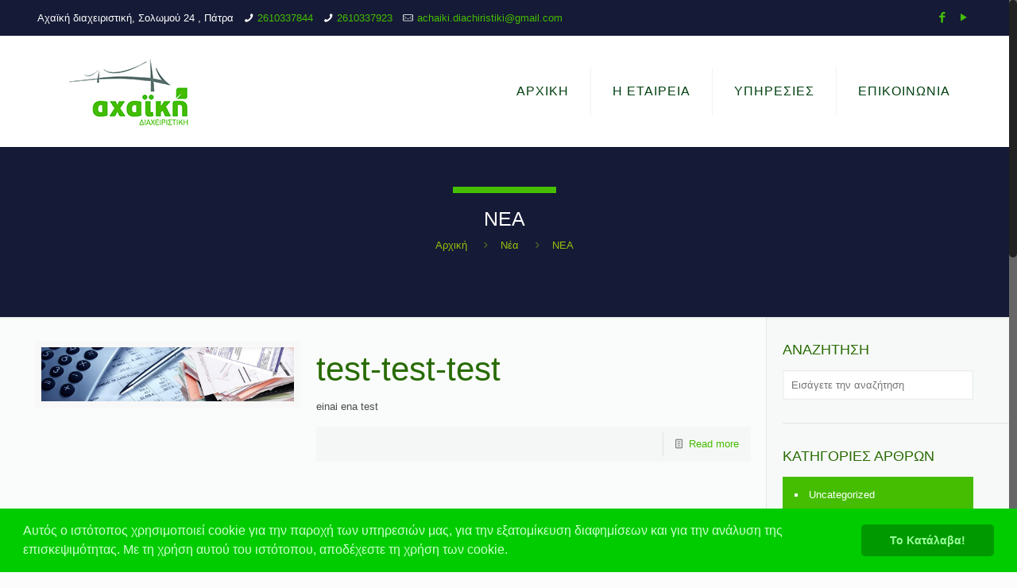

--- FILE ---
content_type: text/html; charset=UTF-8
request_url: https://www.achaiki.eu/category/news/
body_size: 19158
content:
<!DOCTYPE html><html class="no-js" lang="el" prefix="og: http://ogp.me/ns#"><head><meta charset="UTF-8" /><meta name="viewport" content="width=device-width, initial-scale=1, maximum-scale=1"><meta name="description" content="Διαχειρίσεις πολυκατοικιών Πάτρα | Αχαϊκή Διαχειριστική" /> <script>(function(i,s,o,g,r,a,m){i['GoogleAnalyticsObject']=r;i[r]=i[r]||function(){
  (i[r].q=i[r].q||[]).push(arguments)},i[r].l=1*new Date();a=s.createElement(o),
  m=s.getElementsByTagName(o)[0];a.async=1;a.src=g;m.parentNode.insertBefore(a,m)
  })(window,document,'script','https://www.google-analytics.com/analytics.js','ga');

  ga('create', 'UA-69487643-44', 'auto');
  ga('send', 'pageview');</script> <link rel="shortcut icon" href="https://www.achaiki.eu/wp-content/uploads/2016/09/favicon.png" /><link rel="apple-touch-icon" href="https://www.achaiki.eu/wp-content/uploads/2016/09/favicon.png" /><meta name="google-site-verification" content="z6JLm7SCX1gJs3KZjHG1Ga0xs4IpKUPqBdXqdmjY1a4" />  <script>(function(w,d,s,l,i){w[l]=w[l]||[];w[l].push({'gtm.start':
new Date().getTime(),event:'gtm.js'});var f=d.getElementsByTagName(s)[0],
j=d.createElement(s),dl=l!='dataLayer'?'&l='+l:'';j.async=true;j.src=
'https://www.googletagmanager.com/gtm.js?id='+i+dl;f.parentNode.insertBefore(j,f);
})(window,document,'script','dataLayer','GTM-NCVXS7M');</script> <!--noptimize-->
        <script type = "text/javascript">

            // 
            // Get screen dimensions, device pixel ration and set in a cookie.
            // 
            
                            var screen_width = screen.width;
            
            var devicePixelRatio = window.devicePixelRatio ? window.devicePixelRatio : 1;

            document.cookie = 'resolution=' + screen_width + ',' + devicePixelRatio + '; path=/';

        </script> 
        <!--/noptimize--><title>ΝΕΑ | ΑΧΑΙΚΗ ΔΙΑΧΕΙΡΙΣΤΙΚΗ</title>  <script id="mfn-dnmc-config-js">//
window.mfn_ajax = "https://www.achaiki.eu/wp-admin/admin-ajax.php";
window.mfn_mobile_init = 1240;
window.mfn_nicescroll = 40;
window.mfn_parallax = "enllax";
window.mfn_prettyphoto = {style:"pp_default", width:0, height:0};
window.mfn_sliders = {blog:0, clients:0, offer:0, portfolio:0, shop:0, slider:0, testimonials:0};
window.mfn_retina_disable = 0;
//</script> <meta name="description" content="Η Αχαϊκή Διαχειριστική στην Πάτρα παρέχει υπηρεσίες διαχείρισης κοινοχρήστων καθώς και υπηρεσίες καθαρισμού κτιρίων στις πιο ανταγωνιστικές τιμές!"/><link rel="canonical" href="https://www.achaiki.eu/category/news/" /><meta property="og:locale" content="el_GR" /><meta property="og:type" content="object" /><meta property="og:title" content="ΝΕΑ | ΑΧΑΙΚΗ ΔΙΑΧΕΙΡΙΣΤΙΚΗ" /><meta property="og:description" content="Η Αχαϊκή Διαχειριστική στην Πάτρα παρέχει υπηρεσίες διαχείρισης κοινοχρήστων καθώς και υπηρεσίες καθαρισμού κτιρίων στις πιο ανταγωνιστικές τιμές!" /><meta property="og:url" content="https://www.achaiki.eu/category/news/" /><meta property="og:site_name" content="ΑΧΑΙΚΗ ΔΙΑΧΕΙΡΙΣΤΙΚΗ" /><meta name="twitter:card" content="summary" /><meta name="twitter:description" content="Η Αχαϊκή Διαχειριστική στην Πάτρα παρέχει υπηρεσίες διαχείρισης κοινοχρήστων καθώς και υπηρεσίες καθαρισμού κτιρίων στις πιο ανταγωνιστικές τιμές!" /><meta name="twitter:title" content="ΝΕΑ | ΑΧΑΙΚΗ ΔΙΑΧΕΙΡΙΣΤΙΚΗ" /> <script type='application/ld+json'>{"@context":"http:\/\/schema.org","@type":"WebSite","@id":"#website","url":"https:\/\/www.achaiki.eu\/","name":"\u0391\u03a7\u0391\u0399\u039a\u0397 \u0394\u0399\u0391\u03a7\u0395\u0399\u03a1\u0399\u03a3\u03a4\u0399\u039a\u0397","potentialAction":{"@type":"SearchAction","target":"https:\/\/www.achaiki.eu\/?s={search_term_string}","query-input":"required name=search_term_string"}}</script> <script type='application/ld+json'>{"@context":"http:\/\/schema.org","@type":"Organization","url":"https:\/\/www.achaiki.eu\/category\/news\/","sameAs":["https:\/\/www.facebook.com\/\u0391\u03c7\u03b1\u03ca\u03ba\u03ae-\u03b4\u03b9\u03b1\u03c7\u03b5\u03b9\u03c1\u03b9\u03c3\u03c4\u03b9\u03ba\u03ae-358428540875706\/","https:\/\/www.youtube.com\/c\/AchaikiDiachiristiki"],"@id":"#organization","name":"\u0391\u03a7\u0391\u0399\u039a\u0397 \u0394\u0399\u0391\u03a7\u0395\u0399\u03a1\u0399\u03a3\u03a4\u0399\u039a\u0397","logo":"http:\/\/www.achaiki.eu\/wp-content\/uploads\/2017\/01\/logo_achaiki_footer.png"}</script> <link rel='dns-prefetch' href='//fonts.googleapis.com' /><link rel='dns-prefetch' href='//s.w.org' /><link rel="alternate" type="application/rss+xml" title="Ροή RSS &raquo; ΑΧΑΙΚΗ ΔΙΑΧΕΙΡΙΣΤΙΚΗ" href="https://www.achaiki.eu/feed/" /><link rel="alternate" type="application/rss+xml" title="Κανάλι σχολίων &raquo; ΑΧΑΙΚΗ ΔΙΑΧΕΙΡΙΣΤΙΚΗ" href="https://www.achaiki.eu/comments/feed/" /><link rel="alternate" type="application/rss+xml" title="Κανάλι κατηγορίας ΝΕΑ &raquo; ΑΧΑΙΚΗ ΔΙΑΧΕΙΡΙΣΤΙΚΗ" href="https://www.achaiki.eu/category/news/feed/" /> <script type="text/javascript">window._wpemojiSettings = {"baseUrl":"https:\/\/s.w.org\/images\/core\/emoji\/11\/72x72\/","ext":".png","svgUrl":"https:\/\/s.w.org\/images\/core\/emoji\/11\/svg\/","svgExt":".svg","source":{"concatemoji":"https:\/\/www.achaiki.eu\/wp-includes\/js\/wp-emoji-release.min.js?ver=4.9.26"}};
			!function(e,a,t){var n,r,o,i=a.createElement("canvas"),p=i.getContext&&i.getContext("2d");function s(e,t){var a=String.fromCharCode;p.clearRect(0,0,i.width,i.height),p.fillText(a.apply(this,e),0,0);e=i.toDataURL();return p.clearRect(0,0,i.width,i.height),p.fillText(a.apply(this,t),0,0),e===i.toDataURL()}function c(e){var t=a.createElement("script");t.src=e,t.defer=t.type="text/javascript",a.getElementsByTagName("head")[0].appendChild(t)}for(o=Array("flag","emoji"),t.supports={everything:!0,everythingExceptFlag:!0},r=0;r<o.length;r++)t.supports[o[r]]=function(e){if(!p||!p.fillText)return!1;switch(p.textBaseline="top",p.font="600 32px Arial",e){case"flag":return s([55356,56826,55356,56819],[55356,56826,8203,55356,56819])?!1:!s([55356,57332,56128,56423,56128,56418,56128,56421,56128,56430,56128,56423,56128,56447],[55356,57332,8203,56128,56423,8203,56128,56418,8203,56128,56421,8203,56128,56430,8203,56128,56423,8203,56128,56447]);case"emoji":return!s([55358,56760,9792,65039],[55358,56760,8203,9792,65039])}return!1}(o[r]),t.supports.everything=t.supports.everything&&t.supports[o[r]],"flag"!==o[r]&&(t.supports.everythingExceptFlag=t.supports.everythingExceptFlag&&t.supports[o[r]]);t.supports.everythingExceptFlag=t.supports.everythingExceptFlag&&!t.supports.flag,t.DOMReady=!1,t.readyCallback=function(){t.DOMReady=!0},t.supports.everything||(n=function(){t.readyCallback()},a.addEventListener?(a.addEventListener("DOMContentLoaded",n,!1),e.addEventListener("load",n,!1)):(e.attachEvent("onload",n),a.attachEvent("onreadystatechange",function(){"complete"===a.readyState&&t.readyCallback()})),(n=t.source||{}).concatemoji?c(n.concatemoji):n.wpemoji&&n.twemoji&&(c(n.twemoji),c(n.wpemoji)))}(window,document,window._wpemojiSettings);</script> <style type="text/css">img.wp-smiley,
img.emoji {
	display: inline !important;
	border: none !important;
	box-shadow: none !important;
	height: 1em !important;
	width: 1em !important;
	margin: 0 .07em !important;
	vertical-align: -0.1em !important;
	background: none !important;
	padding: 0 !important;
}</style><link rel='stylesheet' id='contact-form-7-css'  href='https://www.achaiki.eu/wp-content/plugins/contact-form-7/includes/css/styles.css?ver=4.8' type='text/css' media='all' /><link rel='stylesheet' id='rs-plugin-settings-css'  href='https://www.achaiki.eu/wp-content/plugins/revslider/public/assets/css/settings.css?ver=5.3.0.2' type='text/css' media='all' /><style id='rs-plugin-settings-inline-css' type='text/css'>#rs-demo-id {}</style><link rel='stylesheet' id='woocommerce-layout-css'  href='https://www.achaiki.eu/wp-content/plugins/woocommerce/assets/css/woocommerce-layout.css?ver=3.3.3' type='text/css' media='all' /><link rel='stylesheet' id='woocommerce-smallscreen-css'  href='https://www.achaiki.eu/wp-content/plugins/woocommerce/assets/css/woocommerce-smallscreen.css?ver=3.3.3' type='text/css' media='only screen and (max-width: 768px)' /><link rel='stylesheet' id='woocommerce-general-css'  href='https://www.achaiki.eu/wp-content/plugins/woocommerce/assets/css/woocommerce.css?ver=3.3.3' type='text/css' media='all' /><link rel='stylesheet' id='logooos-style-css'  href='https://www.achaiki.eu/wp-content/plugins/wp_pocketlogos_plugin/css/logos.css?ver=4.9.26' type='text/css' media='all' /><link rel='stylesheet' id='mfn-base-css'  href='https://www.achaiki.eu/wp-content/themes/betheme/css/base.css?ver=13.1' type='text/css' media='all' /><link rel='stylesheet' id='mfn-layout-css'  href='https://www.achaiki.eu/wp-content/themes/betheme/css/layout.css?ver=13.1' type='text/css' media='all' /><link rel='stylesheet' id='mfn-shortcodes-css'  href='https://www.achaiki.eu/wp-content/themes/betheme/css/shortcodes.css?ver=13.1' type='text/css' media='all' /><link rel='stylesheet' id='mfn-animations-css'  href='https://www.achaiki.eu/wp-content/themes/betheme/assets/animations/animations.min.css?ver=13.1' type='text/css' media='all' /><link rel='stylesheet' id='mfn-jquery-ui-css'  href='https://www.achaiki.eu/wp-content/themes/betheme/assets/ui/jquery.ui.all.css?ver=13.1' type='text/css' media='all' /><link rel='stylesheet' id='mfn-prettyPhoto-css'  href='https://www.achaiki.eu/wp-content/themes/betheme/assets/prettyPhoto/prettyPhoto.css?ver=13.1' type='text/css' media='all' /><link rel='stylesheet' id='mfn-jplayer-css'  href='https://www.achaiki.eu/wp-content/themes/betheme/assets/jplayer/css/jplayer.blue.monday.css?ver=13.1' type='text/css' media='all' /><link rel='stylesheet' id='mfn-responsive-css'  href='https://www.achaiki.eu/wp-content/themes/betheme/css/responsive.css?ver=13.1' type='text/css' media='all' /><link rel='stylesheet' id='Open+Sans-css'  href='https://fonts.googleapis.com/css?family=Open+Sans%3A100%2C300%2C400%2C400italic%2C500%2C700%2C900&#038;subset=GreekExtended&#038;ver=4.9.26' type='text/css' media='all' /><link rel='stylesheet' id='Roboto-css'  href='https://fonts.googleapis.com/css?family=Roboto%3A100%2C300%2C400%2C400italic%2C500%2C700%2C900&#038;subset=GreekExtended&#038;ver=4.9.26' type='text/css' media='all' /><link rel='stylesheet' id='Ubuntu-css'  href='https://fonts.googleapis.com/css?family=Ubuntu%3A100%2C300%2C400%2C400italic%2C500%2C700%2C900&#038;subset=GreekExtended&#038;ver=4.9.26' type='text/css' media='all' /><link rel='stylesheet' id='wce_frontend_css-css'  href='//www.achaiki.eu/wp-content/plugins/woocommerce-catalog-enquiry/assets/frontend/css/frontend.css?ver=3.0.3' type='text/css' media='all' /><style id='wce_frontend_css-inline-css' type='text/css'>.woo_catalog_enquiry_custom_button_enquiry {
					background: #151a36;
					color: #97cc02;
					padding: 10px;
					width: 200px;
					height: 50px;
					line-height: 18px;
					border-radius: 5px;
					border: 1px solid fbfbfb;
					font-size: 18px;
					margin-top : 0px;
					margin-bottom : 0px;
				
				}
				.woo_catalog_enquiry_custom_button_enquiry:hover {
					background: #132763;
					color: #81d742;
				}
				#woo_catalog_enquiry_custom_button {
					background: #151a36;
					color: #97cc02;
					padding: 5px;
					width: 80px;
					height: 26px;
					line-height: 14px;
					border-radius: 5px;
					border: #97cc02;
					font-size: 12px;
					margin-top: 5px;
					margin-bottom: 5px;
					
				}
				#woo_catalog_enquiry_custom_button:hover {
					background: #000d59;
					color: #a4ea02;
				}
				/* The Modal (background) */
				#woo_catalog .catalog_modal {
				    display: none; /* Hidden by default */
				    position: fixed; /* Stay in place */
				    z-index: 100000; /* Sit on top */
				    /*padding-top: 100px;*/ /* Location of the box */
				    left: 0;
				    top: 0;
				    width: 100%; /* Full width */
				    height: 100%; /* Full height */
				    overflow: auto; /* Enable scroll if needed */
				    background-color: rgb(0,0,0); /* Fallback color */
				    background-color: rgba(0,0,0,0.4); /* Black w/ opacity */
				}</style><link rel='stylesheet' id='dhvc-form-font-awesome-css'  href='https://www.achaiki.eu/wp-content/plugins/dhvc-form/assets/fonts/font-awesome/css/font-awesome.min.css?ver=4.1.0' type='text/css' media='all' /><link rel='stylesheet' id='dhvc-form-css'  href='https://www.achaiki.eu/wp-content/plugins/dhvc-form/assets/css/style.css?ver=1.4.26' type='text/css' media='all' /><link rel='stylesheet' id='mfn-woo-css'  href='https://www.achaiki.eu/wp-content/themes/betheme/css/woocommerce.css?ver=13.1' type='text/css' media='all' /><link rel='stylesheet' id='style-css'  href='https://www.achaiki.eu/wp-content/themes/betheme-child/style.css?ver=13.1' type='text/css' media='all' />  <script  type="text/javascript">var _chatnox = _chatnox || [];_chatnox.setAccount = '4995094677028864';</script>  <script type='text/javascript' src='https://www.achaiki.eu/wp-includes/js/jquery/jquery.js?ver=1.12.4'></script> <script type='text/javascript' src='https://www.achaiki.eu/wp-includes/js/jquery/jquery-migrate.min.js?ver=1.4.1'></script> <script type='text/javascript' src='https://www.achaiki.eu/wp-content/plugins/revslider/public/assets/js/jquery.themepunch.tools.min.js?ver=5.3.0.2'></script> <script type='text/javascript' src='https://www.achaiki.eu/wp-content/plugins/revslider/public/assets/js/jquery.themepunch.revolution.min.js?ver=5.3.0.2'></script> <script type='text/javascript'>/*  */
var wc_add_to_cart_params = {"ajax_url":"\/wp-admin\/admin-ajax.php","wc_ajax_url":"https:\/\/www.achaiki.eu\/?wc-ajax=%%endpoint%%","i18n_view_cart":"\u03a0\u03c1\u03bf\u03b2\u03bf\u03bb\u03ae \u03ba\u03b1\u03bb\u03b1\u03b8\u03b9\u03bf\u03cd","cart_url":"https:\/\/www.achaiki.eu\/%ce%ba%ce%b1%ce%bb%ce%ac%ce%b8%ce%b9\/","is_cart":"","cart_redirect_after_add":"no"};
/*  */</script> <script type='text/javascript' src='https://www.achaiki.eu/wp-content/plugins/woocommerce/assets/js/frontend/add-to-cart.min.js?ver=3.3.3'></script> <script type='text/javascript' src='https://www.achaiki.eu/wp-content/plugins/js_composer/assets/js/vendors/woocommerce-add-to-cart.js?ver=5.0'></script> <link rel='https://api.w.org/' href='https://www.achaiki.eu/wp-json/' /><link rel="EditURI" type="application/rsd+xml" title="RSD" href="https://www.achaiki.eu/xmlrpc.php?rsd" /><link rel="wlwmanifest" type="application/wlwmanifest+xml" href="https://www.achaiki.eu/wp-includes/wlwmanifest.xml" /> <style id="mfn-dnmc-style-css">@media only screen and (min-width: 1240px) {body:not(.header-simple) #Top_bar #menu { display:block !important; }.tr-menu #Top_bar #menu { background:none !important;}#Top_bar .menu > li > ul.mfn-megamenu { width:984px; }#Top_bar .menu > li > ul.mfn-megamenu > li { float:left;}#Top_bar .menu > li > ul.mfn-megamenu > li.mfn-megamenu-cols-1 { width:100%;}#Top_bar .menu > li > ul.mfn-megamenu > li.mfn-megamenu-cols-2 { width:50%;}#Top_bar .menu > li > ul.mfn-megamenu > li.mfn-megamenu-cols-3 { width:33.33%;}#Top_bar .menu > li > ul.mfn-megamenu > li.mfn-megamenu-cols-4 { width:25%;}#Top_bar .menu > li > ul.mfn-megamenu > li.mfn-megamenu-cols-5 { width:20%;}#Top_bar .menu > li > ul.mfn-megamenu > li.mfn-megamenu-cols-6 { width:16.66%;}#Top_bar .menu > li > ul.mfn-megamenu > li > ul { display:block !important; position:inherit; left:auto; top:auto; border-width: 0 1px 0 0; }#Top_bar .menu > li > ul.mfn-megamenu > li:last-child > ul{ border: 0; }#Top_bar .menu > li > ul.mfn-megamenu > li > ul li { width: auto; }#Top_bar .menu > li > ul.mfn-megamenu a.mfn-megamenu-title { text-transform: uppercase; font-weight:400; background:none;}#Top_bar .menu > li > ul.mfn-megamenu a .menu-arrow { display: none; }.menuo-right #Top_bar .menu > li > ul.mfn-megamenu { left:auto; right:0;}.menuo-right #Top_bar .menu > li > ul.mfn-megamenu-bg { box-sizing:border-box;}#Top_bar .menu > li > ul.mfn-megamenu-bg { padding:20px 166px 20px 20px; background-repeat:no-repeat; background-position: bottom right; }#Top_bar .menu > li > ul.mfn-megamenu-bg > li { background:none;}#Top_bar .menu > li > ul.mfn-megamenu-bg > li a { border:none;}#Top_bar .menu > li > ul.mfn-megamenu-bg > li > ul { background:none !important;-webkit-box-shadow: 0 0 0 0;-moz-box-shadow: 0 0 0 0;box-shadow: 0 0 0 0;}.header-plain:not(.menuo-right) #Header .top_bar_left { width:auto !important;}.header-stack.header-center #Top_bar #menu { display: inline-block !important;}.header-simple {}.header-simple #Top_bar #menu { display:none; height: auto; width: 300px; bottom: auto; top: 100%; right: 1px; position: absolute; margin: 0px;}.header-simple #Header a.responsive-menu-toggle { display:block; line-height: 35px; font-size: 25px; position:absolute; right: 10px; }.header-simple #Header a:hover.responsive-menu-toggle { text-decoration: none; }.header-simple #Top_bar #menu > ul { width:100%; float: left; }.header-simple #Top_bar #menu ul li { width: 100%; padding-bottom: 0; border-right: 0; position: relative; }.header-simple #Top_bar #menu ul li a { padding:0 20px; margin:0; display: block; height: auto; line-height: normal; border:none; }.header-simple #Top_bar #menu ul li a:after { display:none;}.header-simple #Top_bar #menu ul li a span { border:none; line-height:48px; display:inline; padding:0;}.header-simple #Top_bar #menu ul li.submenu .menu-toggle { display:block; position:absolute; right:0; top:0; width:48px; height:48px; line-height:48px; font-size:30px; text-align:center; color:#d6d6d6; border-left:1px solid #eee; cursor:pointer;}.header-simple #Top_bar #menu ul li.submenu .menu-toggle:after { content:"+"}.header-simple #Top_bar #menu ul li.hover > .menu-toggle:after { content:"-"}.header-simple #Top_bar #menu ul li.hover a { border-bottom: 0; }.header-simple #Top_bar #menu ul.mfn-megamenu li .menu-toggle { display:none;}.header-simple #Top_bar #menu ul li ul { position:relative !important; left:0 !important; top:0; padding: 0; margin-left: 0 !important; width:auto !important; background-image:none;}.header-simple #Top_bar #menu ul li ul li { width:100% !important;}.header-simple #Top_bar #menu ul li ul li a { padding: 0 20px 0 30px;}.header-simple #Top_bar #menu ul li ul li a .menu-arrow { display: none;}.header-simple #Top_bar #menu ul li ul li a span { padding:0;}.header-simple #Top_bar #menu ul li ul li a span:after { display:none !important;}.header-simple #Top_bar .menu > li > ul.mfn-megamenu a.mfn-megamenu-title { text-transform: uppercase; font-weight:400;}.header-simple #Top_bar .menu > li > ul.mfn-megamenu > li > ul { display:block !important; position:inherit; left:auto; top:auto;}.header-simple #Top_bar #menu ul li ul li ul { border-left: 0 !important; padding: 0; top: 0; }.header-simple #Top_bar #menu ul li ul li ul li a { padding: 0 20px 0 40px;}.rtl.header-simple#Top_bar #menu { left: 1px; right: auto;}.rtl.header-simple #Top_bar a.responsive-menu-toggle { left:10px; right:auto; }.rtl.header-simple #Top_bar #menu ul li.submenu .menu-toggle { left:0; right:auto; border-left:none; border-right:1px solid #eee;}.rtl.header-simple #Top_bar #menu ul li ul { left:auto !important; right:0 !important;}.rtl.header-simple #Top_bar #menu ul li ul li a { padding: 0 30px 0 20px;}.rtl.header-simple #Top_bar #menu ul li ul li ul li a { padding: 0 40px 0 20px;}.menu-highlight #Top_bar .menu > li { margin: 0 2px; }.menu-highlight:not(.header-creative) #Top_bar .menu > li > a { margin: 20px 0; padding: 0; -webkit-border-radius: 5px; border-radius: 5px; }.menu-highlight #Top_bar .menu > li > a:after { display: none; }.menu-highlight #Top_bar .menu > li > a span:not(.description) { line-height: 50px; }.menu-highlight #Top_bar .menu > li > a span.description { display: none; }.menu-highlight.header-stack #Top_bar .menu > li > a { margin: 10px 0 !important; }.menu-highlight.header-stack #Top_bar .menu > li > a span:not(.description) { line-height: 40px; }.menu-highlight.header-fixed #Top_bar .menu > li > a { margin: 10px 0 !important; padding: 5px 0; }.menu-highlight.header-fixed #Top_bar .menu > li > a span { line-height:30px;}.menu-highlight.header-transparent #Top_bar .menu > li > a { margin: 5px 0; }.menu-highlight.header-simple #Top_bar #menu ul li,.menu-highlight.header-creative #Top_bar #menu ul li { margin: 0; }.menu-highlight.header-simple #Top_bar #menu ul li > a,.menu-highlight.header-creative #Top_bar #menu ul li > a { -webkit-border-radius: 0; border-radius: 0; }.menu-highlight:not(.header-simple) #Top_bar.is-sticky .menu > li > a { margin: 10px 0 !important; padding: 5px 0 !important; }.menu-highlight:not(.header-simple) #Top_bar.is-sticky .menu > li > a span { line-height:30px !important;}.header-modern.menu-highlight.menuo-right .menu_wrapper { margin-right: 20px;}.menu-line-below #Top_bar .menu > li > a:after { top: auto; bottom: -4px; }.menu-line-below #Top_bar.is-sticky .menu > li > a:after { top: auto; bottom: -4px; }.menu-line-below-80 #Top_bar:not(.is-sticky) .menu > li > a:after { height: 4px; left: 10%; top: 50%; margin-top: 20px; width: 80%; } .menu-line-below-80-1 #Top_bar:not(.is-sticky) .menu > li > a:after { height: 1px; left: 10%; top: 50%; margin-top: 20px; width: 80%; }.menu-arrow-top #Top_bar .menu > li > a:after { background: none repeat scroll 0 0 rgba(0, 0, 0, 0) !important; border-color: #cccccc transparent transparent transparent; border-style: solid; border-width: 7px 7px 0 7px; display: block; height: 0; left: 50%; margin-left: -7px; top: 0 !important; width: 0; }.menu-arrow-top.header-transparent #Top_bar .menu > li > a:after,.menu-arrow-top.header-plain #Top_bar .menu > li > a:after { display: none; }.menu-arrow-top #Top_bar.is-sticky .menu > li > a:after { top: 0px !important; }.menu-arrow-bottom #Top_bar .menu > li > a:after { background: none !important; border-color: transparent transparent #cccccc transparent; border-style: solid; border-width: 0 7px 7px; display: block; height: 0; left: 50%; margin-left: -7px; top: auto; bottom: 0; width: 0; }.menu-arrow-bottom.header-transparent #Top_bar .menu > li > a:after,.menu-arrow-bottom.header-plain #Top_bar .menu > li > a:after { display: none; }.menu-arrow-bottom #Top_bar.is-sticky .menu > li > a:after { top: auto; bottom: 0; }.menuo-no-borders #Top_bar .menu > li > a span:not(.description) { border-right-width: 0; }.menuo-no-borders #Header_creative #Top_bar .menu > li > a span { border-bottom-width: 0; }}@media only screen and (min-width: 1240px) {#Top_bar.is-sticky { position:fixed !important; width:100%; left:0; top:-60px; height:60px; z-index:701; background:#fff; opacity:.97; filter: alpha(opacity = 97);-webkit-box-shadow: 0px 2px 5px 0px rgba(0, 0, 0, 0.1); -moz-box-shadow: 0px 2px 5px 0px rgba(0, 0, 0, 0.1);box-shadow: 0px 2px 5px 0px rgba(0, 0, 0, 0.1);}.layout-boxed.header-boxed #Top_bar.is-sticky { max-width:1240px; left:50%; -webkit-transform: translateX(-50%); transform: translateX(-50%);}.layout-boxed.header-boxed.nice-scroll #Top_bar.is-sticky { margin-left:-5px;}#Top_bar.is-sticky .top_bar_left,#Top_bar.is-sticky .top_bar_right,#Top_bar.is-sticky .top_bar_right:before { background:none;}#Top_bar.is-sticky .top_bar_right { top:-4px;}#Top_bar.is-sticky .logo { width:auto; margin: 0 30px 0 20px; padding:0;}#Top_bar.is-sticky #logo { padding:5px 0 !important; height:50px !important; line-height:50px !important;}#Top_bar.is-sticky #logo img:not(.svg) { max-height:35px; width: auto !important;}#Top_bar.is-sticky #logo img.logo-main { display:none;}#Top_bar.is-sticky #logo img.logo-sticky { display:inline;}#Top_bar.is-sticky .menu_wrapper { clear:none;}#Top_bar.is-sticky .menu_wrapper .menu > li > a{ padding:15px 0;}#Top_bar.is-sticky .menu > li > a,#Top_bar.is-sticky .menu > li > a span { line-height:30px;}#Top_bar.is-sticky .menu > li > a:after { top:auto; bottom:-4px;}#Top_bar.is-sticky .menu > li > a span.description { display:none;}#Top_bar.is-sticky a.responsive-menu-toggle { top: 14px;}#Top_bar.is-sticky .top_bar_right_wrapper { top:15px;}.header-plain #Top_bar.is-sticky .top_bar_right_wrapper { top:0;}#Top_bar.is-sticky .secondary_menu_wrapper,#Top_bar.is-sticky .banner_wrapper { display:none;}.header-simple #Top_bar.is-sticky .responsive-menu-toggle { top:12px;}.header-overlay #Top_bar.is-sticky { display:none;}.sticky-dark #Top_bar.is-sticky { background: rgba(0,0,0,.8); }.sticky-dark #Top_bar.is-sticky #menu { background: none; }.sticky-dark #Top_bar.is-sticky .menu > li > a { color: #fff; }.sticky-dark #Top_bar.is-sticky .top_bar_right a { color: rgba(255,255,255,.5); }.sticky-dark #Top_bar.is-sticky .wpml-languages a.active,.sticky-dark #Top_bar.is-sticky .wpml-languages ul.wpml-lang-dropdown { background: rgba(0,0,0,0.3); border-color: rgba(0, 0, 0, 0.1); }}@media only screen and (max-width: 1239px){.header_placeholder { height: 0 !important;}#Top_bar #menu { display:none; height: auto; width: 300px; bottom: auto; top: 100%; right: 1px; position: absolute; margin: 0px;}#Top_bar a.responsive-menu-toggle { display:block; width: 35px; height: 35px; text-align: center; position:absolute; top: 28px; right: 10px; -webkit-border-radius: 3px; border-radius: 3px;}#Top_bar a:hover.responsive-menu-toggle { text-decoration: none;}#Top_bar a.responsive-menu-toggle i { font-size: 25px; line-height: 35px;}#Top_bar a.responsive-menu-toggle span { float:right; padding:10px 5px; line-height:14px;}#Top_bar #menu > ul { width:100%; float: left; }#Top_bar #menu ul li { width: 100%; padding-bottom: 0; border-right: 0; position: relative; }#Top_bar #menu ul li a { padding:0 20px; margin:0; display: block; height: auto; line-height: normal; border:none; }#Top_bar #menu ul li a:after { display:none;}#Top_bar #menu ul li a span { border:none; line-height:48px; display:inline; padding:0;}#Top_bar #menu ul li a span.description { margin:0 0 0 5px;}#Top_bar #menu ul li.submenu .menu-toggle { display:block; position:absolute; right:0; top:0; width:48px; height:48px; line-height:48px; font-size:30px; text-align:center; color:#d6d6d6; border-left:1px solid #eee; cursor:pointer;}#Top_bar #menu ul li.submenu .menu-toggle:after { content:"+"}#Top_bar #menu ul li.hover > .menu-toggle:after { content:"-"}#Top_bar #menu ul li.hover a { border-bottom: 0; }#Top_bar #menu ul li a span:after { display:none !important;} #Top_bar #menu ul.mfn-megamenu li .menu-toggle { display:none;}#Top_bar #menu ul li ul { position:relative !important; left:0 !important; top:0; padding: 0; margin-left: 0 !important; width:auto !important; background-image:none !important;box-shadow: 0 0 0 0 transparent !important; -webkit-box-shadow: 0 0 0 0 transparent !important;}#Top_bar #menu ul li ul li { width:100% !important;}#Top_bar #menu ul li ul li a { padding: 0 20px 0 30px;}#Top_bar #menu ul li ul li a .menu-arrow { display: none;}#Top_bar #menu ul li ul li a span { padding:0;}#Top_bar #menu ul li ul li a span:after { display:none !important;}#Top_bar .menu > li > ul.mfn-megamenu a.mfn-megamenu-title { text-transform: uppercase; font-weight:400;}#Top_bar .menu > li > ul.mfn-megamenu > li > ul { display:block !important; position:inherit; left:auto; top:auto;}#Top_bar #menu ul li ul li ul { border-left: 0 !important; padding: 0; top: 0; }#Top_bar #menu ul li ul li ul li a { padding: 0 20px 0 40px;}.rtl #Top_bar #menu { left: 1px; right: auto;}.rtl #Top_bar a.responsive-menu-toggle { left:10px; right:auto; }.rtl #Top_bar #menu ul li.submenu .menu-toggle { left:0; right:auto; border-left:none; border-right:1px solid #eee;}.rtl #Top_bar #menu ul li ul { left:auto !important; right:0 !important;}.rtl #Top_bar #menu ul li ul li a { padding: 0 30px 0 20px;}.rtl #Top_bar #menu ul li ul li ul li a { padding: 0 40px 0 20px;}.header-stack #Top_bar {}.header-stack .menu_wrapper a.responsive-menu-toggle { position: static !important; margin: 11px 0; }.header-stack .menu_wrapper #menu { left: 0; right: auto; }.rtl.header-stack #Top_bar #menu { left: auto; right: 0; }}#Header_wrapper, #Intro {background-color: #151a36;}#Subheader {background-color: rgba(247, 247, 247, 0);}.header-classic #Action_bar, .header-plain #Action_bar, .header-stack #Action_bar {background-color: #151a36;}#Sliding-top {background-color: #ffffff;}#Sliding-top a.sliding-top-control {border-right-color: #ffffff;}#Sliding-top.st-center a.sliding-top-control,#Sliding-top.st-left a.sliding-top-control {border-top-color: #ffffff;}#Footer {background-color: #151a36;}body, ul.timeline_items, .icon_box a .desc, .icon_box a:hover .desc, .feature_list ul li a, .list_item a, .list_item a:hover,.widget_recent_entries ul li a, .flat_box a, .flat_box a:hover, .story_box .desc, .content_slider.carouselul li a .title,.content_slider.flat.description ul li .desc, .content_slider.flat.description ul li a .desc {color: #4b4b4b;}.themecolor, .opening_hours .opening_hours_wrapper li span, .fancy_heading_icon .icon_top,.fancy_heading_arrows .icon-right-dir, .fancy_heading_arrows .icon-left-dir, .fancy_heading_line .title,.button-love a.mfn-love, .format-link .post-title .icon-link, .pager-single > span, .pager-single a:hover,.widget_meta ul, .widget_pages ul, .widget_rss ul, .widget_mfn_recent_comments ul li:after, .widget_archive ul, .widget_recent_comments ul li:after, .widget_nav_menu ul, .woocommerce ul.products li.product .price, .shop_slider .shop_slider_ul li .item_wrapper .price, .woocommerce-page ul.products li.product .price, .widget_price_filter .price_label .from, .widget_price_filter .price_label .to,.woocommerce ul.product_list_widget li .quantity .amount, .woocommerce .product div.entry-summary .price, .woocommerce .star-rating span,#Error_404 .error_pic i, .style-simple #Filters .filters_wrapper ul li a:hover, .style-simple #Filters .filters_wrapper ul li.current-cat a,.style-simple .quick_fact .title {color: #45bd01;}.themebg, .pager .pages a:hover, .pager .pages a.active, .pager .pages span.page-numbers.current, .pager-single span:after, #comments .commentlist > li .reply a.comment-reply-link,.fixed-nav .arrow, #Filters .filters_wrapper ul li a:hover, #Filters .filters_wrapper ul li.current-cat a, .widget_categories ul, .Recent_posts ul li .desc:after, .Recent_posts ul li .photo .c,.widget_recent_entries ul li:after, .widget_product_categories ul, div.jp-interface, #Top_bar a#header_cart span,.widget_mfn_menu ul li a:hover, .widget_mfn_menu ul li.current-menu-item:not(.current-menu-ancestor) > a, .widget_mfn_menu ul li.current_page_item:not(.current_page_ancestor) > a,.testimonials_slider .slider_images, .testimonials_slider .slider_images a:after, .testimonials_slider .slider_images:before,.slider_pagination a.selected, .slider_pagination a.selected:after, .tp-bullets.simplebullets.round .bullet.selected, .tp-bullets.simplebullets.round .bullet.selected:after,.tparrows.default, .tp-bullets.tp-thumbs .bullet.selected:after, .offer_thumb .slider_pagination a:before, .offer_thumb .slider_pagination a.selected:after,.style-simple .accordion .question:after, .style-simple .faq .question:after, .style-simple .icon_box .desc_wrapper h4:before,.style-simple #Filters .filters_wrapper ul li a:after, .style-simple .article_box .desc_wrapper p:after, .style-simple .sliding_box .desc_wrapper:after,.style-simple .trailer_box:hover .desc, .woocommerce-account table.my_account_orders .order-number a, .portfolio_group.exposure .portfolio-item .desc-inner .line,.style-simple .zoom_box .desc .desc_txt {background-color: #45bd01;}.Latest_news ul li .photo, .style-simple .opening_hours .opening_hours_wrapper li label,.style-simple .timeline_items li:hover h3, .style-simple .timeline_items li:nth-child(even):hover h3, .style-simple .timeline_items li:hover .desc, .style-simple .timeline_items li:nth-child(even):hover,.style-simple .offer_thumb .slider_pagination a.selected {border-color: #45bd01;}a {color: #45bd01;}a:hover {color: #45bd01;}*::-moz-selection {background-color: #45bd01;}*::selection {background-color: #45bd01;}.blockquote p.author span, .counter .desc_wrapper .title, .article_box .desc_wrapper p, .team .desc_wrapper p.subtitle, .pricing-box .plan-header p.subtitle, .pricing-box .plan-header .price sup.period, .chart_box p, .fancy_heading .inside,.fancy_heading_line .slogan, .post-meta, .post-meta a, .post-footer, .post-footer a span.label, .pager .pages a, .button-love a .label,.pager-single a, #comments .commentlist > li .comment-author .says, .fixed-nav .desc .date, .filters_buttons li.label, .Recent_posts ul li a .desc .date,.widget_recent_entries ul li .post-date, .tp_recent_tweets .twitter_time, .widget_price_filter .price_label, .shop-filters .woocommerce-result-count,.woocommerce ul.product_list_widget li .quantity, .widget_shopping_cart ul.product_list_widget li dl, .product_meta .posted_in,.woocommerce .shop_table .product-name .variation > dd, .shipping-calculator-button:after,.shop_slider .shop_slider_ul li .item_wrapper .price del,.testimonials_slider .testimonials_slider_ul li .author span, .testimonials_slider .testimonials_slider_ul li .author span a, .Latest_news ul li .desc_footer {color: #838383;}h1, h1 a, h1 a:hover, .text-logo #logo { color: #286b00; }h2, h2 a, h2 a:hover { color: #286b00; }h3, h3 a, h3 a:hover { color: #286b00; }h4, h4 a, h4 a:hover, .style-simple .sliding_box .desc_wrapper h4 { color: #286b00; }h5, h5 a, h5 a:hover { color: #286b00; }h6, h6 a, h6 a:hover, a.content_link .title { color: #286b00; }.dropcap, .highlight:not(.highlight_image) {background-color: #45bd01;}a.button, a.tp-button {background-color: #afafaf;color: #737E86;}.button-stroke a.button, .button-stroke a.button .button_icon i, .button-stroke a.tp-button {border-color: #afafaf;color: #737E86;}.button-stroke a:hover.button, .button-stroke a:hover.tp-button {background-color: #afafaf !important;color: #fff;}a.button_theme, a.tp-button.button_theme,button, input[type="submit"], input[type="reset"], input[type="button"] {background-color: #45bd01;color: #fff;}.button-stroke a.button.button_theme:not(.action_button), .button-stroke a.button.button_theme:not(.action_button),.button-stroke a.button.button_theme .button_icon i, .button-stroke a.tp-button.button_theme,.button-stroke button, .button-stroke input[type="submit"], .button-stroke input[type="reset"], .button-stroke input[type="button"] {border-color: #45bd01;color: #45bd01 !important;}.button-stroke a.button.button_theme:hover, .button-stroke a.tp-button.button_theme:hover,.button-stroke button:hover, .button-stroke input[type="submit"]:hover, .button-stroke input[type="reset"]:hover, .button-stroke input[type="button"]:hover {background-color: #45bd01 !important;color: #fff !important;}a.mfn-link { color: #225c00; }a.mfn-link-2 span, a:hover.mfn-link-2 span:before, a.hover.mfn-link-2 span:before, a.mfn-link-5 span, a.mfn-link-8:after, a.mfn-link-8:before { background: #45bd01; }a:hover.mfn-link { color: #45bd01;}a.mfn-link-2 span:before, a:hover.mfn-link-4:before, a:hover.mfn-link-4:after, a.hover.mfn-link-4:before, a.hover.mfn-link-4:after, a.mfn-link-5:before, a.mfn-link-7:after, a.mfn-link-7:before { background: #45bd01; }a.mfn-link-6:before {border-bottom-color: #45bd01;}.woocommerce a.button, .woocommerce .quantity input.plus, .woocommerce .quantity input.minus {background-color: #afafaf !important;color: #737E86 !important;}.woocommerce a.button_theme, .woocommerce a.checkout-button, .woocommerce button.button,.woocommerce .button.add_to_cart_button, .woocommerce .button.product_type_external,.woocommerce input[type="submit"], .woocommerce input[type="reset"], .woocommerce input[type="button"],.button-stroke .woocommerce a.checkout-button {background-color: #45bd01 !important;color: #fff !important;}.column_column ul, .column_column ol, .the_content_wrapper ul, .the_content_wrapper ol {color: #737E86;}.hr_color, .hr_color hr, .hr_dots span {color: #45bd01;background: #45bd01;}.hr_zigzag i {color: #45bd01;} .highlight-left:after,.highlight-right:after {background: #45bd01;}@media only screen and (max-width: 767px) {.highlight-left .wrap:first-child,.highlight-right .wrap:last-child {background: #45bd01;}}#Header .top_bar_left, .header-classic #Top_bar, .header-plain #Top_bar, .header-stack #Top_bar, .header-split #Top_bar,.header-fixed #Top_bar, .header-below #Top_bar, #Header_creative, #Top_bar #menu, .sticky-tb-color #Top_bar.is-sticky {background-color: #ffffff;}#Top_bar .top_bar_right:before {background-color: #ffffff;}#Header .top_bar_right {background-color: #f5f5f5;}#Top_bar .top_bar_right a { color: #004010;}#Top_bar .menu > li > a { color: #004010;}#Top_bar .menu > li.current-menu-item > a,#Top_bar .menu > li.current_page_item > a,#Top_bar .menu > li.current-menu-parent > a,#Top_bar .menu > li.current-page-parent > a,#Top_bar .menu > li.current-menu-ancestor > a,#Top_bar .menu > li.current-page-ancestor > a,#Top_bar .menu > li.current_page_ancestor > a,#Top_bar .menu > li.hover > a { color: #45bd01; }#Top_bar .menu > li a:after { background: #45bd01; }.menuo-arrows #Top_bar .menu > li.submenu > a > span:not(.description)::after { border-top-color: #004010;}#Top_bar .menu > li.current-menu-item.submenu > a > span:not(.description)::after,#Top_bar .menu > li.current_page_item.submenu > a > span:not(.description)::after,#Top_bar .menu > li.current-menu-parent.submenu > a > span:not(.description)::after,#Top_bar .menu > li.current-page-parent.submenu > a > span:not(.description)::after,#Top_bar .menu > li.current-menu-ancestor.submenu > a > span:not(.description)::after,#Top_bar .menu > li.current-page-ancestor.submenu > a > span:not(.description)::after,#Top_bar .menu > li.current_page_ancestor.submenu > a > span:not(.description)::after,#Top_bar .menu > li.hover.submenu > a > span:not(.description)::after { border-top-color: #45bd01; }.menu-highlight #Top_bar #menu > ul > li.current-menu-item > a,.menu-highlight #Top_bar #menu > ul > li.current_page_item > a,.menu-highlight #Top_bar #menu > ul > li.current-menu-parent > a,.menu-highlight #Top_bar #menu > ul > li.current-page-parent > a,.menu-highlight #Top_bar #menu > ul > li.current-menu-ancestor > a,.menu-highlight #Top_bar #menu > ul > li.current-page-ancestor > a,.menu-highlight #Top_bar #menu > ul > li.current_page_ancestor > a,.menu-highlight #Top_bar #menu > ul > li.hover > a { background: #47BF00; }.menu-arrow-bottom #Top_bar .menu > li > a:after { border-bottom-color: #45bd01;}.menu-arrow-top #Top_bar .menu > li > a:after {border-top-color: #45bd01;}.header-plain #Top_bar .menu > li.current-menu-item > a,.header-plain #Top_bar .menu > li.current_page_item > a,.header-plain #Top_bar .menu > li.current-menu-parent > a,.header-plain #Top_bar .menu > li.current-page-parent > a,.header-plain #Top_bar .menu > li.current-menu-ancestor > a,.header-plain #Top_bar .menu > li.current-page-ancestor > a,.header-plain #Top_bar .menu > li.current_page_ancestor > a,.header-plain #Top_bar .menu > li.hover > a,.header-plain #Top_bar a:hover#header_cart,.header-plain #Top_bar a:hover#search_button,.header-plain #Top_bar .wpml-languages:hover,.header-plain #Top_bar .wpml-languages ul.wpml-lang-dropdown {background: #47BF00; color: #45bd01;}.header-plain #Top_bar,.header-plain #Top_bar .menu > li > a span:not(.description),.header-plain #Top_bar a#header_cart,.header-plain #Top_bar a#search_button,.header-plain #Top_bar .wpml-languages,.header-plain #Top_bar a.button.action_button {border-color: #F2F2F2;}#Top_bar .menu > li ul {background-color: #0d0d2f;}#Top_bar .menu > li ul li a {color: #45bd01;}#Top_bar .menu > li ul li a:hover,#Top_bar .menu > li ul li.hover > a {color: #08ff0d;}#Top_bar .search_wrapper { background: #47BF00; }.overlay-menu-toggle {color: #1f6f24 !important; }#Overlay {background: rgba(71, 191, 0, 0.95);}#overlay-menu ul li a, .header-overlay .overlay-menu-toggle.focus {color: #ffffff;}#overlay-menu ul li.current-menu-item > a,#overlay-menu ul li.current_page_item > a,#overlay-menu ul li.current-menu-parent > a,#overlay-menu ul li.current-page-parent > a,#overlay-menu ul li.current-menu-ancestor > a,#overlay-menu ul li.current-page-ancestor > a,#overlay-menu ul li.current_page_ancestor > a { color: #8ad189; }#Top_bar .responsive-menu-toggle {color: #45bd01; }#Subheader .title{color: #ffffff;}#Subheader ul.breadcrumbs li, #Subheader ul.breadcrumbs li a{color: rgba(255, 255, 255, 0.6);}#Footer, #Footer .widget_recent_entries ul li a {color: #f6f6f6;}#Footer a {color: #45bd01;}#Footer a:hover {color: #4ed400;}#Footer h1, #Footer h1 a, #Footer h1 a:hover,#Footer h2, #Footer h2 a, #Footer h2 a:hover,#Footer h3, #Footer h3 a, #Footer h3 a:hover,#Footer h4, #Footer h4 a, #Footer h4 a:hover,#Footer h5, #Footer h5 a, #Footer h5 a:hover,#Footer h6, #Footer h6 a, #Footer h6 a:hover {color: #45bd01;}#Footer .themecolor, #Footer .widget_meta ul, #Footer .widget_pages ul, #Footer .widget_rss ul, #Footer .widget_mfn_recent_comments ul li:after, #Footer .widget_archive ul, #Footer .widget_recent_comments ul li:after, #Footer .widget_nav_menu ul, #Footer .widget_price_filter .price_label .from, #Footer .widget_price_filter .price_label .to,#Footer .star-rating span {color: #45bd01;}#Footer .themebg, #Footer .widget_categories ul, #Footer .Recent_posts ul li .desc:after, #Footer .Recent_posts ul li .photo .c,#Footer .widget_recent_entries ul li:after, #Footer .widget_mfn_menu ul li a:hover, #Footer .widget_product_categories ul {background-color: #45bd01;}#Footer .Recent_posts ul li a .desc .date, #Footer .widget_recent_entries ul li .post-date, #Footer .tp_recent_tweets .twitter_time, #Footer .widget_price_filter .price_label, #Footer .shop-filters .woocommerce-result-count, #Footer ul.product_list_widget li .quantity, #Footer .widget_shopping_cart ul.product_list_widget li dl {color: #a8a8a8;}#Sliding-top, #Sliding-top .widget_recent_entries ul li a {color: #a0a6b0;}#Sliding-top a {color: #47BF00;}#Sliding-top a:hover {color: #266600;}#Sliding-top h1, #Sliding-top h1 a, #Sliding-top h1 a:hover,#Sliding-top h2, #Sliding-top h2 a, #Sliding-top h2 a:hover,#Sliding-top h3, #Sliding-top h3 a, #Sliding-top h3 a:hover,#Sliding-top h4, #Sliding-top h4 a, #Sliding-top h4 a:hover,#Sliding-top h5, #Sliding-top h5 a, #Sliding-top h5 a:hover,#Sliding-top h6, #Sliding-top h6 a, #Sliding-top h6 a:hover {color: #004010;}#Sliding-top .themecolor, #Sliding-top .widget_meta ul, #Sliding-top .widget_pages ul, #Sliding-top .widget_rss ul, #Sliding-top .widget_mfn_recent_comments ul li:after, #Sliding-top .widget_archive ul, #Sliding-top .widget_recent_comments ul li:after, #Sliding-top .widget_nav_menu ul, #Sliding-top .widget_price_filter .price_label .from, #Sliding-top .widget_price_filter .price_label .to,#Sliding-top .star-rating span {color: #004010;}#Sliding-top .themebg, #Sliding-top .widget_categories ul, #Sliding-top .Recent_posts ul li .desc:after, #Sliding-top .Recent_posts ul li .photo .c,#Sliding-top .widget_recent_entries ul li:after, #Sliding-top .widget_mfn_menu ul li a:hover, #Sliding-top .widget_product_categories ul {background-color: #004010;}#Sliding-top .Recent_posts ul li a .desc .date, #Sliding-top .widget_recent_entries ul li .post-date, #Sliding-top .tp_recent_tweets .twitter_time, #Sliding-top .widget_price_filter .price_label, #Sliding-top .shop-filters .woocommerce-result-count, #Sliding-top ul.product_list_widget li .quantity, #Sliding-top .widget_shopping_cart ul.product_list_widget li dl {color: #a8a8a8;}blockquote, blockquote a, blockquote a:hover {color: #444444;}.image_frame .image_wrapper .image_links,.portfolio_group.masonry-hover .portfolio-item .masonry-hover-wrapper .hover-desc { background: rgba(69, 189, 1, 0.8);}.masonry.tiles .post-item .post-desc-wrapper .post-desc .post-title:after, .masonry.tiles .post-item.no-img, .masonry.tiles .post-item.format-quote {background: #45bd01;} .image_frame .image_wrapper .image_links a {color: #ffffff;}.image_frame .image_wrapper .image_links a:hover {background: #ffffff;color: #45bd01;}.sliding_box .desc_wrapper {background: #45bd01;}.sliding_box .desc_wrapper:after {border-bottom-color: #45bd01;}.counter .icon_wrapper i {color: #45bd01;}.quick_fact .number-wrapper {color: #45bd01;}.progress_bars .bars_list li .bar .progress { background-color: #45bd01;}a:hover.icon_bar {color: #45bd01 !important;}a.content_link, a:hover.content_link {color: #45bd01;}a.content_link:before {border-bottom-color: #45bd01;}a.content_link:after {border-color: #45bd01;}.get_in_touch, .infobox {background-color: #45bd01;}.column_map .google-map-contact-wrapper .get_in_touch:after {border-top-color: #45bd01;}.timeline_items li h3:before,.timeline_items:after,.timeline .post-item:before { border-color: #45bd01;}.how_it_works .image .number { background: #45bd01;}.trailer_box .desc .subtitle {background-color: #45bd01;}.icon_box .icon_wrapper, .icon_box a .icon_wrapper,.style-simple .icon_box:hover .icon_wrapper {color: #45bd01;}.icon_box:hover .icon_wrapper:before, .icon_box a:hover .icon_wrapper:before { background-color: #45bd01;}ul.clients.clients_tiles li .client_wrapper:hover:before { background: #45bd01;}ul.clients.clients_tiles li .client_wrapper:after { border-bottom-color: #45bd01;}.list_item.lists_1 .list_left {background-color: #45bd01;}.list_item .list_left {color: #45bd01;}.feature_list ul li .icon i { color: #45bd01;}.feature_list ul li:hover,.feature_list ul li:hover a {background: #45bd01;}.ui-tabs .ui-tabs-nav li.ui-state-active a,.accordion .question.active .title > .acc-icon-plus,.accordion .question.active .title > .acc-icon-minus,.faq .question.active .title > .acc-icon-plus,.faq .question.active .title,.accordion .question.active .title {color: #45bd01;}.ui-tabs .ui-tabs-nav li.ui-state-active a:after {background: #45bd01;}body.table-hover:not(.woocommerce-page) table tr:hover td {background: #45bd01;}.pricing-box .plan-header .price sup.currency,.pricing-box .plan-header .price > span {color: #45bd01;}.pricing-box .plan-inside ul li .yes { background: #45bd01;}.pricing-box-box.pricing-box-featured {background: #45bd01;}input[type="date"], input[type="email"], input[type="number"], input[type="password"], input[type="search"], input[type="tel"], input[type="text"], input[type="url"],select, textarea, .woocommerce .quantity input.qty {color: #626262;background-color: rgba(255, 255, 255, 1);border-color: #EBEBEB;}input[type="date"]:focus, input[type="email"]:focus, input[type="number"]:focus, input[type="password"]:focus, input[type="search"]:focus, input[type="tel"]:focus, input[type="text"]:focus, input[type="url"]:focus, select:focus, textarea:focus {color: #47BF00;background-color: rgba(207, 255, 179, 1) !important;border-color: #cfffb3;}.woocommerce span.onsale, .shop_slider .shop_slider_ul li .item_wrapper span.onsale {border-top-color: #45bd01 !important;}.woocommerce .widget_price_filter .ui-slider .ui-slider-handle {border-color: #45bd01 !important;}@media only screen and (min-width: 768px){.header-semi #Top_bar:not(.is-sticky) {background-color: rgba(255, 255, 255, 0.8);}}@media only screen and (max-width: 767px){#Top_bar, #Action_bar { background: #ffffff !important;}}html { background-color: #FCFCFC;}#Wrapper, #Content { background-color: #fafcfc;}body, button, span.date_label, .timeline_items li h3 span, input[type="submit"], input[type="reset"], input[type="button"],input[type="text"], input[type="password"], input[type="tel"], input[type="email"], textarea, select, .offer_li .title h3 {font-family: "Open Sans", Arial, Tahoma, sans-serif;font-weight: 400;}#menu > ul > li > a, .action_button, #overlay-menu ul li a {font-family: "Open Sans", Arial, Tahoma, sans-serif;font-weight: 400;}#Subheader .title {font-family: "Open Sans", Arial, Tahoma, sans-serif;font-weight: 400;}h1, .text-logo #logo {font-family: "Roboto", Arial, Tahoma, sans-serif;font-weight: 300;}h2 {font-family: "Roboto", Arial, Tahoma, sans-serif;font-weight: 300;}h3 {font-family: "Roboto", Arial, Tahoma, sans-serif;font-weight: 300;}h4 {font-family: "Roboto", Arial, Tahoma, sans-serif;font-weight: 300;}h5 {font-family: "Roboto", Arial, Tahoma, sans-serif;font-weight: 700;}h6 {font-family: "Roboto", Arial, Tahoma, sans-serif;font-weight: 400;}blockquote {font-family: "Ubuntu", Arial, Tahoma, sans-serif;}.chart_box .chart .num, .counter .desc_wrapper .number-wrapper, .how_it_works .image .number,.pricing-box .plan-header .price, .quick_fact .number-wrapper, .woocommerce .product div.entry-summary .price {font-family: "Open Sans", Arial, Tahoma, sans-serif;}body {font-size: 13px;line-height: 21px;}#menu > ul > li > a, .action_button {font-size: 16px;}#Subheader .title {font-size: 25px;line-height: 25px;}h1, .text-logo #logo { font-size: 50px;line-height: 50px;}h2 { font-size: 42px;line-height: 42px;}h3 {font-size: 30px;line-height: 32px;}h4 {font-size: 24px;line-height: 28px;}h5 {font-size: 15px;line-height: 20px;}h6 {font-size: 13px;line-height: 20px;}#Intro .intro-title { font-size: 70px;line-height: 70px;}@media only screen and (min-width: 768px) and (max-width: 959px){body {font-size: 13px;line-height: 20px;}#menu > ul > li > a {font-size: 14px;}#Subheader .title {font-size: 21px;line-height: 21px;}h1, .text-logo #logo {font-size: 43px;line-height: 43px;}h2 {font-size: 36px;line-height: 36px;}h3 {font-size: 26px;line-height: 28px;}h4 {font-size: 20px;line-height: 24px;}h5 {font-size: 13px;line-height: 17px;}h6 {font-size: 13px;line-height: 19px;}#Intro .intro-title { font-size: 60px;line-height: 60px;}blockquote { font-size: 15px;}.chart_box .chart .num { font-size: 45px; line-height: 45px; }.counter .desc_wrapper .number-wrapper { font-size: 45px; line-height: 45px;}.counter .desc_wrapper .title { font-size: 14px; line-height: 18px;}.faq .question .title { font-size: 14px; }.fancy_heading .title { font-size: 38px; line-height: 38px; }.offer .offer_li .desc_wrapper .title h3 { font-size: 32px; line-height: 32px; }.offer_thumb_ul li.offer_thumb_li .desc_wrapper .title h3 {font-size: 32px; line-height: 32px; }.pricing-box .plan-header h2 { font-size: 27px; line-height: 27px; }.pricing-box .plan-header .price > span { font-size: 40px; line-height: 40px; }.pricing-box .plan-header .price sup.currency { font-size: 18px; line-height: 18px; }.pricing-box .plan-header .price sup.period { font-size: 14px; line-height: 14px;}.quick_fact .number { font-size: 80px; line-height: 80px;}.trailer_box .desc h2 { font-size: 27px; line-height: 27px; }}@media only screen and (min-width: 480px) and (max-width: 767px){body {font-size: 13px;line-height: 20px;}#menu > ul > li > a {font-size: 13px;}#Subheader .title {font-size: 19px;line-height: 19px;}h1, .text-logo #logo {font-size: 38px;line-height: 38px;}h2 {font-size: 32px;line-height: 32px;}h3 {font-size: 23px;line-height: 25px;}h4 {font-size: 18px;line-height: 22px;}h5 {font-size: 13px;line-height: 17px;}h6 {font-size: 13px;line-height: 18px;}#Intro .intro-title { font-size: 53px;line-height: 53px;}blockquote { font-size: 14px;}.chart_box .chart .num { font-size: 40px; line-height: 40px; }.counter .desc_wrapper .number-wrapper { font-size: 40px; line-height: 40px;}.counter .desc_wrapper .title { font-size: 13px; line-height: 16px;}.faq .question .title { font-size: 13px; }.fancy_heading .title { font-size: 34px; line-height: 34px; }.offer .offer_li .desc_wrapper .title h3 { font-size: 28px; line-height: 28px; }.offer_thumb_ul li.offer_thumb_li .desc_wrapper .title h3 {font-size: 28px; line-height: 28px; }.pricing-box .plan-header h2 { font-size: 24px; line-height: 24px; }.pricing-box .plan-header .price > span { font-size: 34px; line-height: 34px; }.pricing-box .plan-header .price sup.currency { font-size: 16px; line-height: 16px; }.pricing-box .plan-header .price sup.period { font-size: 13px; line-height: 13px;}.quick_fact .number { font-size: 70px; line-height: 70px;}.trailer_box .desc h2 { font-size: 24px; line-height: 24px; }}@media only screen and (max-width: 479px){body {font-size: 13px;line-height: 20px;}#menu > ul > li > a {font-size: 13px;}#Subheader .title {font-size: 15px;line-height: 15px;}h1, .text-logo #logo {font-size: 30px;line-height: 30px;}h2 { font-size: 25px;line-height: 25px;}h3 {font-size: 18px;line-height: 20px;}h4 {font-size: 14px;line-height: 17px;}h5 {font-size: 13px;line-height: 16px;}h6 {font-size: 13px;line-height: 17px;}#Intro .intro-title { font-size: 42px;line-height: 42px;}blockquote { font-size: 13px;}.chart_box .chart .num { font-size: 35px; line-height: 35px; }.counter .desc_wrapper .number-wrapper { font-size: 35px; line-height: 35px;}.counter .desc_wrapper .title { font-size: 13px; line-height: 26px;}.faq .question .title { font-size: 13px; }.fancy_heading .title { font-size: 30px; line-height: 30px; }.offer .offer_li .desc_wrapper .title h3 { font-size: 26px; line-height: 26px; }.offer_thumb_ul li.offer_thumb_li .desc_wrapper .title h3 {font-size: 26px; line-height: 26px; }.pricing-box .plan-header h2 { font-size: 21px; line-height: 21px; }.pricing-box .plan-header .price > span { font-size: 32px; line-height: 32px; }.pricing-box .plan-header .price sup.currency { font-size: 14px; line-height: 14px; }.pricing-box .plan-header .price sup.period { font-size: 13px; line-height: 13px;}.quick_fact .number { font-size: 60px; line-height: 60px;}.trailer_box .desc h2 { font-size: 21px; line-height: 21px; }}.with_aside .sidebar.columns {width: 23%;}.with_aside .sections_group {width: 77%;}.aside_both .sidebar.columns {width: 18%;}.aside_both .sidebar.sidebar-1{ margin-left: -82%;}.aside_both .sections_group {width: 64%;margin-left: 18%;}@media only screen and (min-width:1240px){#Wrapper, .with_aside .content_wrapper {max-width: 1220px;}.section_wrapper, .container {max-width: 1200px;}.layout-boxed.header-boxed #Top_bar.is-sticky{max-width: 1220px;}}#Top_bar #logo,.header-fixed #Top_bar #logo,.header-plain #Top_bar #logo,.header-transparent #Top_bar #logo {height: 110px;line-height: 110px;padding: 15px 0;}#Top_bar .menu > li > a {padding: 40px 0;}.menu-highlight:not(.header-creative) #Top_bar .menu > li > a {margin: 45px 0;}.header-plain:not(.menu-highlight) #Top_bar .menu > li > a span:not(.description) {line-height: 140px;}.header-fixed #Top_bar .menu > li > a {padding: 55px 0;}#Top_bar .top_bar_right,.header-plain #Top_bar .top_bar_right {height: 140px;}#Top_bar .top_bar_right_wrapper { top: 50px;}.header-plain #Top_bar a#header_cart, .header-plain #Top_bar a#search_button,.header-plain #Top_bar .wpml-languages,.header-plain #Top_bar a.button.action_button {line-height: 140px;}#Top_bar a.responsive-menu-toggle,.header-plain #Top_bar a.responsive-menu-toggle,.header-transparent #Top_bar a.responsive-menu-toggle { top: 53px;}.twentytwenty-before-label::before { content: "Πριν";}.twentytwenty-after-label::before { content: "Μετά";}</style><style id="mfn-dnmc-theme-css">.hover_color .hover_color_wrapper {min-height:355px;}
.products_wrapper .products.grid li.isotope-item .image_wrapper {max-height:232px;}
@media only screen and (min-width: 1240px) {
	.betranslator_title { font-size: 48px; line-height: 58px; }
}
@media only screen and (min-width: 768px) {
	#homepage_boxes { margin-top: -20px; z-index: 20; }
}
.header-classic #Action_bar {
    position: static;
    background-color: #151a36;
}
/* Top bar */
#Top_bar { top: 0 !important; }

/* Menu */
#Top_bar .menu > li > a span:not(.description) { letter-spacing: 1px; padding: 0 27px; }
#Top_bar .menu > li > a:after { bottom: 0; left: 10%; top: auto; width: 80%; }

/* Subheader */
#Subheader { padding: 50px 0 80px; }
#Subheader .title::before { background: #46be00; clear: both; content: ""; display: block; height: 8px; margin: 0 auto 20px; width: 130px; }
#Subheader ul.breadcrumbs li {color: rgb(151, 195, 10);}
#Subheader ul.breadcrumbs li, #Subheader ul.breadcrumbs li a {color: rgb(151, 195, 10);}

/* Counter */
.counter.counter_horizontal { background-image: none; }
.counter.counter_horizontal .desc_wrapper { padding-left: 115px; }
.counter.counter_horizontal .icon_wrapper { height: 110px; left: 0; top: 5px; width: 110px; }
.counter.counter_horizontal .desc_wrapper .number-wrapper { color: #172e54; font-family: Lora; }
.counter .desc_wrapper .title { font-size: 18px; }

@media only screen and (min-width: 768px) and (max-width: 959px) {
	.counter .desc_wrapper .number-wrapper { font-size: 25px; line-height: 25px; }
}


/* Table */
table th { color: inherit; font-weight: normal; width: 20%; }
table th:first-child { width: 40%; }
table th, table td { padding: 25px 30px; }
table tbody th { text-align: left; }
table thead th { font-size: 28px; color: #172e54; font-style: italic; }
table .price { color: #4bc9e8; font-size: 30px; }

table tr:first-child td { background: none; }
table tr:hover td { background: none; color: inherit; }

/* Hover color */
#homepage_boxes .hover_color { border-bottom: 2px solid #cdd7dd; border-right: 1px solid #e4ecee; }
#homepage_boxes .hover_color:first-child { border-left: 1px solid #e4ecee; }
#homepage_boxes .hover_color:hover { border-bottom-color: #141a36;; }

/* Fancy link */
a.mfn-link { margin: 0; }
a.mfn-link-4:before { background: #97cc02; }

/* Button */
.button-stroke a.button, .button-stroke a.tp-button, .button-stroke button, .button-stroke input[type="submit"], .button-stroke input[type="reset"], .button-stroke input[type="button"] {
    border-width: 4px;
    border-radius: 0;
}
a.button .button_label { font-weight: 700; letter-spacing: 2px; }
a.button_large .button_label { font-size: 120%; }

/* Footer */
#Footer { border-top: 1px solid #e4ecee; }
#Footer .widget > h4 { font-size: 21px; font-style: italic; margin-bottom: 25px; }
#Footer a#back_to_top { display: none; }
#Footer .footer_copy { border: 0; background-color: #0d0d2f; }
#Footer .widgets_wrapper { padding: 40px 0 50px; }
@media only screen and (max-width: 1239px){
#Top_bar #menu {
    background-color: white;
}}
@media only screen and (max-width: 1239px){
#Top_bar #menu > ul {
    background-color: white;
}}
#Action_bar .contact_details li {
    color: rgb(255, 255, 255);
}
#woo_catalog_enquiry_custom_button {
    background: #151a36;
    color: #97cc02;
    padding: 5px;
    width: 80px;
    height: 20px;
    line-height: 14px;
    border-radius: 5px;
    border: 1px solid #97cc02;
    font-size: 12px;
    margin-top: 5px;
    margin-bottom: 5px;
    display: none;
}
.woocommerce ul.products li.product .desc {
    text-align: center;
}

label, legend {
    display: inline-block !important;
}
ul.social i {
    color: #43bd0c;
}
.post-nav .list-nav {
    display: none;
}
#Footer .textwidget i:before {color:#4ed400;}
.achaiki-ypiresies img {
max-width:initial !important;
width:auto;
max-height:160px;
}
.contact-form-chalia {box-sizing: border-box;}
.woocommerce button, .woocommerce a.checkout-button, .woocommerce .button.add_to_cart_button, .woocommerce .button.product_type_external, .woocommerce .outofstock .button, .woocommerce input[type="submit"], .woocommerce input[type="reset"], .woocommerce input[type="button"] {
    padding: 5px 20px !important;
}</style><!--[if lt IE 9]> <script id="mfn-html5" src="https://html5shiv.googlecode.com/svn/trunk/html5.js"></script> <![endif]-->  <script id="mfn-dnmc-retina-js">//
jQuery(window).load(function(){
var retina = window.devicePixelRatio > 1 ? true : false;if( retina ){var retinaEl = jQuery("#logo img.logo-main");var retinaLogoW = retinaEl.width();var retinaLogoH = retinaEl.height();retinaEl.attr( "src", "https://www.achaiki.eu/wp-content/uploads/2016/05/logo-achaiki.jpg" ).width( retinaLogoW ).height( retinaLogoH );var stickyEl = jQuery("#logo img.logo-sticky");var stickyLogoW = stickyEl.width();var stickyLogoH = stickyEl.height();stickyEl.attr( "src", "https://www.achaiki.eu/wp-content/uploads/2016/05/logo-achaiki.jpg" ).width( stickyLogoW ).height( stickyLogoH );var mobileEl = jQuery("#logo img.logo-mobile");var mobileLogoW = mobileEl.width();var mobileLogoH = mobileEl.height();mobileEl.attr( "src", "https://www.achaiki.eu/wp-content/uploads/2016/05/logo-achaiki.jpg" ).width( mobileLogoW ).height( mobileLogoH );}});
//</script> <noscript><style>.woocommerce-product-gallery{ opacity: 1 !important; }</style></noscript><meta name="generator" content="Powered by Visual Composer - drag and drop page builder for WordPress."/> <!--[if lte IE 9]><link rel="stylesheet" type="text/css" href="https://www.achaiki.eu/wp-content/plugins/js_composer/assets/css/vc_lte_ie9.min.css" media="screen"><![endif]--><meta name="generator" content="Powered by Slider Revolution 5.3.0.2 - responsive, Mobile-Friendly Slider Plugin for WordPress with comfortable drag and drop interface." /> <noscript><style type="text/css">.wpb_animate_when_almost_visible { opacity: 1; }</style></noscript></head><body class="archive category category-news category-33  with_aside aside_right color-custom style-default layout-full-width nice-scroll-on mobile-tb-left button-stroke hide-love header-classic minimalist-header sticky-header sticky-white ab-show subheader-both-center menu-line-below-80 menuo-right footer-copy-center wpb-js-composer js-comp-ver-5.0 vc_responsive"> <noscript><iframe src="https://www.googletagmanager.com/ns.html?id=GTM-NCVXS7M"
height="0" width="0" style="display:none;visibility:hidden"></iframe></noscript><div id="fb-root"></div> <script>(function(d, s, id) {
  var js, fjs = d.getElementsByTagName(s)[0];
  if (d.getElementById(id)) return;
  js = d.createElement(s); js.id = id;
  js.src = "//connect.facebook.net/el_GR/sdk.js#xfbml=1&version=v2.8";
  fjs.parentNode.insertBefore(js, fjs);
}(document, 'script', 'facebook-jssdk'));</script> <div id="Wrapper"><div id="Header_wrapper"  class="bg-fixed"><header id="Header"><div id="Action_bar"><div class="container"><div class="column one"><ul class="contact_details"><li class="slogan">Αχαϊκή διαχειριστική, Σολωμού 24 , Πάτρα</li><li class="phone"><i class="icon-phone"></i><a href="tel:2610337844">2610337844</a></li><li class="phone"><i class="icon-phone"></i><a href="tel:2610337923">2610337923</a></li><li class="mail"><i class="icon-mail-line"></i><a href="mailto:achaiki.diachiristiki@gmail.com ">achaiki.diachiristiki@gmail.com </a></li></ul><ul class="social"><li class="facebook"><a target="_blank" href="https://www.facebook.com/%CE%91%CF%87%CE%B1%CF%8A%CE%BA%CE%AE-%CE%B4%CE%B9%CE%B1%CF%87%CE%B5%CE%B9%CF%81%CE%B9%CF%83%CF%84%CE%B9%CE%BA%CE%AE-358428540875706/" title="Facebook"><i class="icon-facebook"></i></a></li><li class="youtube"><a target="_blank" href="https://www.youtube.com/c/AchaikiDiachiristiki" title="YouTube"><i class="icon-play"></i></a></li></ul></div></div></div><div class="header_placeholder"></div><div id="Top_bar" class="loading"><div class="container"><div class="column one"><div class="top_bar_left clearfix"><div class="logo"> <a id="logo" href="https://www.achaiki.eu" title="ΑΧΑΙΚΗ ΔΙΑΧΕΙΡΙΣΤΙΚΗ"><img class="logo-main scale-with-grid" src="https://www.achaiki.eu/wp-content/uploads/2016/05/logo-achaiki.jpg" alt="" /><img class="logo-sticky scale-with-grid" src="https://www.achaiki.eu/wp-content/uploads/2016/05/logo-achaiki-sticky.jpg" alt="" /><img class="logo-mobile scale-with-grid" src="https://www.achaiki.eu/wp-content/uploads/2016/05/logo-achaiki.jpg" alt="" /></a></div><div class="menu_wrapper"><nav id="menu" class="menu-main-menu-container"><ul id="menu-main-menu" class="menu"><li id="menu-item-74" class="menu-item menu-item-type-post_type menu-item-object-page menu-item-home"><a href="https://www.achaiki.eu/"><span>ΑΡΧΙΚΗ</span></a></li><li id="menu-item-319" class="menu-item menu-item-type-post_type menu-item-object-page"><a href="https://www.achaiki.eu/i-etaireia/"><span>Η ΕΤΑΙΡΕΙΑ</span></a></li><li id="menu-item-376" class="menu-item menu-item-type-post_type menu-item-object-page menu-item-has-children"><a href="https://www.achaiki.eu/ipiresies/"><span>ΥΠΗΡΕΣΙΕΣ</span></a><ul class="sub-menu"><li id="menu-item-494" class="menu-item menu-item-type-post_type menu-item-object-page"><a href="https://www.achaiki.eu/epagelmatikoi-katharismoi-ktirion-patra/"><span>ΚΑΘΑΡΙΣΜΟΙ ΚΤΙΡΙΩΝ</span></a></li><li id="menu-item-210" class="menu-item menu-item-type-post_type menu-item-object-page"><a href="https://www.achaiki.eu/ipiresies/diaxeiriseis-ktiriwn-stin-patra/"><span>ΔΙΑΧΕΙΡΙΣΕΙΣ ΚΤΙΡΙΩΝ</span></a></li><li id="menu-item-231" class="menu-item menu-item-type-post_type menu-item-object-page"><a href="https://www.achaiki.eu/ekdoseis-koinoxriston-patra/"><span>ΕΚΔΟΣΕΙΣ ΚΟΙΝΟΧΡΗΣΤΩΝ</span></a></li></ul></li><li id="menu-item-207" class="menu-item menu-item-type-post_type menu-item-object-page"><a href="https://www.achaiki.eu/contact-us/"><span>ΕΠΙΚΟΙΝΩΝΙΑ</span></a></li></ul></nav><a class="responsive-menu-toggle " href="#"><i class="icon-menu"></i></a></div><div class="secondary_menu_wrapper"><nav id="secondary-menu" class="menu-right-menu-container"><ul id="menu-right-menu" class="secondary-menu"><li id="menu-item-71" class="menu-item menu-item-type-post_type menu-item-object-page menu-item-71"><a href="https://www.achaiki.eu/?page_id=40">PRICE</a></li><li id="menu-item-72" class="menu-item menu-item-type-post_type menu-item-object-page menu-item-72"><a href="https://www.achaiki.eu/?page_id=37">OFFER</a></li><li id="menu-item-73" class="menu-item menu-item-type-post_type menu-item-object-page menu-item-73"><a href="https://www.achaiki.eu/contact-us/">CONTACT</a></li></ul></nav></div><div class="banner_wrapper"></div><div class="search_wrapper"><form method="get" id="searchform" action="https://www.achaiki.eu/"> <i class="icon_search icon-search"></i> <a href="#" class="icon_close"><i class="icon-cancel"></i></a> <input type="text" class="field" name="s" id="s" placeholder="Εισάγετε την αναζήτηση" /> <input type="submit" class="submit" value="" style="display:none;" /></form></div></div></div></div></div></header><div id="Subheader" style=""><div class="container"><div class="column one"><h1 class="title">ΝΕΑ</h1><ul class="breadcrumbs no-link"><li><a href="https://www.achaiki.eu">Αρχική</a> <span><i class="icon-right-open"></i></span></li><li><a href="https://www.achaiki.eu/nea/">Νέα</a> <span><i class="icon-right-open"></i></span></li><li><a href="https://www.achaiki.eu:443/category/news/">ΝΕΑ</a></li></ul></div></div></div></div><div id="Content"><div class="content_wrapper clearfix"><div class="sections_group"><div class="extra_content"><div class="section the_content no_content"><div class="section_wrapper"><div class="the_content_wrapper"></div></div></div></div><div class="section "><div class="section_wrapper clearfix"><div class="column one column_blog"><div class="blog_wrapper isotope_wrapper"><div class="posts_group lm_wrapper classic col-3"><div class="post-item isotope-item clearfix author-achaiki post-479 post type-post status-publish format-standard has-post-thumbnail hentry category-diaxeiriseis category-news category-symvoules" ><div class="date_label">27/01/2017</div><div class="image_frame post-photo-wrapper scale-with-grid image"><div class="image_wrapper"><a href="https://www.achaiki.eu/test-test-test/"><div class="mask"></div><img width="960" height="250" src="https://www.achaiki.eu/wp-content/uploads/2016/11/arch_diach-960x250.jpg" class="scale-with-grid wp-post-image" alt="" itemprop="image" srcset="https://www.achaiki.eu/wp-content/uploads/2016/11/arch_diach.jpg 960w, https://www.achaiki.eu/wp-content/uploads/2016/11/arch_diach-300x78.jpg 300w, https://www.achaiki.eu/wp-content/uploads/2016/11/arch_diach-768x200.jpg 768w, https://www.achaiki.eu/wp-content/uploads/2016/11/arch_diach-260x68.jpg 260w, https://www.achaiki.eu/wp-content/uploads/2016/11/arch_diach-50x13.jpg 50w, https://www.achaiki.eu/wp-content/uploads/2016/11/arch_diach-150x39.jpg 150w" sizes="(max-width: 960px) 100vw, 960px" /></a><div class="image_links double"><a href="https://www.achaiki.eu/wp-content/uploads/2016/11/arch_diach.jpg" class="zoom" rel="prettyphoto"><i class="icon-search"></i></a><a href="https://www.achaiki.eu/test-test-test/" class="link"><i class="icon-link"></i></a></div></div></div><div class="post-desc-wrapper"><div class="post-desc"><div class="post-head"></div><div class="post-title"><h2 class="entry-title" itemprop="headline"><a href="https://www.achaiki.eu/test-test-test/">test-test-test</a></h2></div><div class="post-excerpt">einai ena test</div><div class="post-footer"><div class="button-love"><span class="love-text">Do you like it?</span><a href="#" class="mfn-love " data-id="479"><span class="icons-wrapper"><i class="icon-heart-empty-fa"></i><i class="icon-heart-fa"></i></span><span class="label">0</span></a></div><div class="post-links"><i class="icon-doc-text"></i> <a href="https://www.achaiki.eu/test-test-test/" class="post-more">Read more</a></div></div></div></div></div></div></div></div></div></div></div><div class="sidebar sidebar-1 four columns"><div class="widget-area clearfix "><aside id="search-2" class="widget widget_search"><h3>ΑΝΑΖΗΤΗΣΗ</h3><form method="get" id="searchform" action="https://www.achaiki.eu/"> <i class="icon_search icon-search"></i> <a href="#" class="icon_close"><i class="icon-cancel"></i></a> <input type="text" class="field" name="s" id="s" placeholder="Εισάγετε την αναζήτηση" /> <input type="submit" class="submit" value="" style="display:none;" /></form></aside><aside id="categories-2" class="widget widget_categories"><h3>ΚΑΤΗΓΟΡΙΕΣ ΑΡΘΡΩΝ</h3><ul><li class="cat-item cat-item-1"><a href="https://www.achaiki.eu/category/uncategorized/" >Uncategorized</a> (1)</li><li class="cat-item cat-item-32"><a href="https://www.achaiki.eu/category/diaxeiriseis/" >ΔΙΑΧΕΙΡΙΣΕΙΣ</a> (1)</li><li class="cat-item cat-item-33 current-cat"><a href="https://www.achaiki.eu/category/news/" >ΝΕΑ</a> (1)</li><li class="cat-item cat-item-34"><a href="https://www.achaiki.eu/category/symvoules/" >ΣΥΜΒΟΥΛΕΣ</a> (1)</li></ul></aside><aside id="text-11" class="widget widget_text"><div class="textwidget"><div class="fb-page" data-href="https://www.facebook.com/%CE%91%CF%87%CE%B1%CF%8A%CE%BA%CE%AE-%CE%B4%CE%B9%CE%B1%CF%87%CE%B5%CE%B9%CF%81%CE%B9%CF%83%CF%84%CE%B9%CE%BA%CE%AE-358428540875706/" data-tabs="timeline" data-width="240" data-height="350" data-small-header="false" data-adapt-container-width="true" data-hide-cover="false" data-show-facepile="true"><blockquote cite="https://www.facebook.com/%CE%91%CF%87%CE%B1%CF%8A%CE%BA%CE%AE-%CE%B4%CE%B9%CE%B1%CF%87%CE%B5%CE%B9%CF%81%CE%B9%CF%83%CF%84%CE%B9%CE%BA%CE%AE-358428540875706/" class="fb-xfbml-parse-ignore"><a href="https://www.facebook.com/%CE%91%CF%87%CE%B1%CF%8A%CE%BA%CE%AE-%CE%B4%CE%B9%CE%B1%CF%87%CE%B5%CE%B9%CF%81%CE%B9%CF%83%CF%84%CE%B9%CE%BA%CE%AE-358428540875706/">Αχαϊκή διαχειριστική</a></blockquote></div></div></aside></div></div></div></div><footer id="Footer" class="clearfix"><div class="widgets_wrapper" style=""><div class="container"><div class="column one-fourth"><aside id="text-4" class="widget widget_text"><div class="textwidget"><img style="max-width:100%;" src="/wp-content/uploads/2017/01/logo_achaiki_footer.png"></div></aside></div><div class="column one-fourth"><aside id="text-10" class="widget widget_text"><h4>Ποιοι είμαστε</h4><div class="textwidget"><p>Η <strong>αχαϊκή διαχειριστική</strong> είναι μια Ελληνική επιχείρηση παροχής υπηρεσιών κτιρίων η οποία  δραστηριοποιείτε στον χώρο από το 1988. Διαθέτει σύγχρονο μηχανολογικό εξοπλισμό και άρτια εκπαιδευμένο και εξειδικευμένο προσωπικό.<br /> Οι πιστοποιημένες με iso υπηρεσίες που προσφέρουμε, η συνέπεια και ο επαγγελματισμός μας, γρήγορα μας καθιέρωσαν σε μια από τις κορυφαίες επιχειρήσεις στην Πάτρα, εξασφαλίζοντας στους πελάτες μας εγγυημένο αποτέλεσμα και στην επιχείρηση μας μακροχρόνιες συνεργασίες.</p></div></aside></div><div class="column one-fourth"><aside id="text-9" class="widget widget_text"><h4>Τι παρέχουμε</h4><div class="textwidget"><p>Στην <strong>αχαϊκή  διαχειριστική</strong> παρέχουμε ολοκληρωμένες υπηρεσίες που αφορούν τον καθαρισμό κτιρίων, τον καθαρισμό χαλιών, διαχειρίσεις και εκδόσεις κοινοχρήστων στην Πάτρα. Αυτό το επιτυγχάνουμε συνδυάζοντας αρμονικά, το εκπαιδευμένο ανθρώπινο δυναμικό, τις σύγχρονες μεθόδους, την εμπειρία μας στον χώρο και τη χρήση σύγχρονου εξοπλισμού.</p><p><a href="/ipiresies/"><br /> Δείτε τις υπηρεσίες μας</a></p></div></aside></div><div class="column one-fourth"><aside id="text-8" class="widget widget_text"><h4>Πού θα μας βρείτε</h4><div class="textwidget"><p><i class="icon-location-line">Σολωμού 24 , Πάτρα </i><br /> <i class="icon-phone"><a href="tel:2610337844">2610337844</a></i> &<i class="icon-phone"><a href="tel:2610 337923">2610 337923</a> </i><br /> <i class="icon-mobile-line">6937 090622</i><br /> <i class="icon-print">2610 337923</i><br /> <i class="icon-mail-line"><a href="mailto:achaiki.diachiristiki@gmail.com">achaiki.diachiristiki@gmail.com </a></i><br /> <a target="_blank" href="https://www.facebook.com/%CE%91%CF%87%CE%B1%CF%8A%CE%BA%CE%AE-%CE%B4%CE%B9%CE%B1%CF%87%CE%B5%CE%B9%CF%81%CE%B9%CF%83%CF%84%CE%B9%CE%BA%CE%AE-358428540875706/" title="Facebook"><i class="icon-facebook" style="font-size: 16px;
line-height: 20px;"></i>Achaiki Facebook</a></p><p>Ασφάλεια Συναλλαγών 3D-Secure:</p><p style="display: flex;"> <a><img src="/wp-content/uploads/2019/08/Maestro.jpg" class="img-responsive"></a><br /> <a><img src="/wp-content/uploads/2019/08/Mastercard.jpg" class="img-responsive"></a><br /> <a><img src="/wp-content/uploads/2019/08/Visa.jpg" class="img-responsive"></a></p><p><a href="https://paycenter.piraeusbank.gr/redirection/Content/HTML/3DSecure_el.html" target="_blank"><br /> <img src="/wp-content/uploads/2019/08/vbv.jpg" class="img-responsive"><br /> </a><br /> <a href="https://paycenter.piraeusbank.gr/redirection/Content/HTML/3DSecure_el.html" target="_blank"><br /> <img src="/wp-content/uploads/2019/08/sc_74x40.gif" class="img-responsive"><br /> </a></p></div></aside></div></div></div><div class="footer_copy"><div class="container"><div class="column one"><div class="copyright"> © 2016 Αχαϊκή Διαχειριστική  - All Rights Reserved</div><ul class="social"><li class="facebook"><a target="_blank" href="https://www.facebook.com/%CE%91%CF%87%CE%B1%CF%8A%CE%BA%CE%AE-%CE%B4%CE%B9%CE%B1%CF%87%CE%B5%CE%B9%CF%81%CE%B9%CF%83%CF%84%CE%B9%CE%BA%CE%AE-358428540875706/" title="Facebook"><i class="icon-facebook"></i></a></li><li class="youtube"><a target="_blank" href="https://www.youtube.com/c/AchaikiDiachiristiki" title="YouTube"><i class="icon-play"></i></a></li></ul></div></div></div></footer></div><a id="back_to_top" class="button button_left button_js sticky" href=""><span class="button_icon"><i class="icon-up-open-big"></i></span></a>  <script type='text/javascript'>/*  */
var wpcf7 = {"apiSettings":{"root":"https:\/\/www.achaiki.eu\/wp-json\/","namespace":"contact-form-7\/v1"},"recaptcha":{"messages":{"empty":"Please verify that you are not a robot."}},"cached":"1"};
/*  */</script> <script type='text/javascript' src='https://www.achaiki.eu/wp-content/plugins/contact-form-7/includes/js/scripts.js?ver=4.8'></script> <script type='text/javascript' src='https://www.achaiki.eu/wp-content/plugins/woocommerce/assets/js/jquery-blockui/jquery.blockUI.min.js?ver=2.70'></script> <script type='text/javascript' src='https://www.achaiki.eu/wp-content/plugins/woocommerce/assets/js/js-cookie/js.cookie.min.js?ver=2.1.4'></script> <script type='text/javascript'>/*  */
var woocommerce_params = {"ajax_url":"\/wp-admin\/admin-ajax.php","wc_ajax_url":"https:\/\/www.achaiki.eu\/?wc-ajax=%%endpoint%%"};
/*  */</script> <script type='text/javascript' src='https://www.achaiki.eu/wp-content/plugins/woocommerce/assets/js/frontend/woocommerce.min.js?ver=3.3.3'></script> <script type='text/javascript'>/*  */
var wc_cart_fragments_params = {"ajax_url":"\/wp-admin\/admin-ajax.php","wc_ajax_url":"https:\/\/www.achaiki.eu\/?wc-ajax=%%endpoint%%","cart_hash_key":"wc_cart_hash_8291b5cd1c31a090dd1ac6353c277a08","fragment_name":"wc_fragments_8291b5cd1c31a090dd1ac6353c277a08"};
/*  */</script> <script type='text/javascript' src='https://www.achaiki.eu/wp-content/plugins/woocommerce/assets/js/frontend/cart-fragments.min.js?ver=3.3.3'></script> <script type='text/javascript' src='https://www.achaiki.eu/wp-content/plugins/wp_pocketlogos_plugin/js/helper-plugins/jquery.touchSwipe.min.js'></script> <script type='text/javascript' src='https://www.achaiki.eu/wp-content/plugins/wp_pocketlogos_plugin/js/jquery.carouFredSel-6.2.1.js'></script> <script type='text/javascript' src='https://www.achaiki.eu/wp-content/plugins/wp_pocketlogos_plugin/js/logos.js'></script> <script type='text/javascript' src='https://www.achaiki.eu/wp-includes/js/jquery/ui/core.min.js?ver=1.11.4'></script> <script type='text/javascript' src='https://www.achaiki.eu/wp-includes/js/jquery/ui/widget.min.js?ver=1.11.4'></script> <script type='text/javascript' src='https://www.achaiki.eu/wp-includes/js/jquery/ui/mouse.min.js?ver=1.11.4'></script> <script type='text/javascript' src='https://www.achaiki.eu/wp-includes/js/jquery/ui/sortable.min.js?ver=1.11.4'></script> <script type='text/javascript' src='https://www.achaiki.eu/wp-includes/js/jquery/ui/tabs.min.js?ver=1.11.4'></script> <script type='text/javascript' src='https://www.achaiki.eu/wp-includes/js/jquery/ui/accordion.min.js?ver=1.11.4'></script> <script type='text/javascript' src='https://www.achaiki.eu/wp-content/themes/betheme/js/plugins.js?ver=13.1'></script> <script type='text/javascript' src='https://www.achaiki.eu/wp-content/themes/betheme/js/menu.js?ver=13.1'></script> <script type='text/javascript' src='https://www.achaiki.eu/wp-content/themes/betheme/assets/animations/animations.min.js?ver=13.1'></script> <script type='text/javascript' src='https://www.achaiki.eu/wp-content/themes/betheme/assets/jplayer/jplayer.min.js?ver=13.1'></script> <script type='text/javascript' src='https://www.achaiki.eu/wp-content/themes/betheme/js/scripts.js?ver=13.1'></script> <script type='text/javascript'>/*  */
var catalog_enquiry_front = {"ajaxurl":"https:\/\/www.achaiki.eu\/wp-admin\/admin-ajax.php","json_arr":"[\"name\",\"email\",\"phone\",\"address\"]","settings":{"redirect_page_id":"87","custom_static_heading":"","name_label":"\u03a4\u03bf \u03cc\u03bd\u03bf\u03bc\u03ac \u03c3\u03b1\u03c2","email_label":"\u03a4\u03bf email \u03c3\u03b1\u03c2","subject_label":"\u0398\u03ad\u03bc\u03b1","phone_label":"\u03a4\u03b7\u03bb\u03ad\u03c6\u03c9\u03bd\u03bf","address_label":"\u0394\u03b9\u03b5\u03cd\u03b8\u03c5\u03bd\u03c3\u03b7","comment_label":"\u03a4\u03bf \u03bc\u03ae\u03bd\u03c5\u03bc\u03ac \u03c3\u03b1\u03c2","captcha_label":"\u039a\u03c9\u03b4\u03b9\u03ba\u03cc\u03c2 \u0391\u03c3\u03c6\u03b1\u03bb\u03b5\u03af\u03b1\u03c2","captcha_input_label":"\u03a3\u03c5\u03bc\u03c0\u03bb\u03b7\u03c1\u03ce\u03c3\u03c4\u03b5 \u03c4\u03bf\u03bd \u03ba\u03c9\u03b4\u03b9\u03ba\u03cc","is_captcha":"Enable","is_enable":"Enable","for_user_type":"3","other_emails":"nkefaleas@yellowpages.gr","top_content_form":"","bottom_content_form":"","is_enable_enquiry":"Enable","is_remove_price":"Enable","custom_css_product_page":".woo_catalog_enquiry_custom_button_enquiry { background: #151a36; color: #97cc02; padding: 10px; width: auto; height: 50px; line-height: 18px; border-radius: 5px; border: 1px solid fbfbfb; font-size: 18px; margin-top: 0px; margin-bottom: 20px; } #woo_catalog_enquiry_custom_button { background: #151a36; color: #97cc02; padding: 5px; width: 80px; height: 20px; line-height: 14px; border-radius: 5px; border: 1px solid #97cc02; font-size: 12px; margin-top: 5px; margin-bottom: 5px; display: none; }","is_custom_button":"Enable","button_type":"0","button_link":"","button_text":"","button_text_color":"#97cc02","button_background_color":"#151a36","button_text_color_hover":"#a4ea02","button_background_color_hover":"#000d59","button_border_color":"#97cc02","is_phone":"Enable","is_address":"Enable","is_hide_cart_checkout":"Enable","is_other_admin_mail":"Enable","other_admin_mail":"nkefaleas@yellowpages.gr"},"error_levels":{"name_required":"Name is required field","email_required":"Email is required field","email_valid":"Please Enter Valid Email Id","captcha_required":"Please enter the security code","captcha_valid":"Please enter the valid seurity code","ajax_error":"Error in system please try later","filetype_error":"Invalid file format.","filesize_error":"Exceeded filesize limit."},"ajax_success_msg":"Enquiry sent successfully","redirect_link":"https:\/\/www.achaiki.eu\/?page_id=87","captcha":"53E9JO3V"};
/*  */</script> <script type='text/javascript' src='//www.achaiki.eu/wp-content/plugins/woocommerce-catalog-enquiry/assets/frontend/js/frontend.js?ver=3.0.3'></script> <script type='text/javascript' src='https://www.achaiki.eu/wp-content/plugins/chatnox-live-chat/chatnox.js?ver=1.0.1'></script> <script type='text/javascript' src='https://www.achaiki.eu/wp-includes/js/wp-embed.min.js?ver=4.9.26'></script> 
 <script type="text/javascript">/*  */
var google_conversion_id = 990107995;
var google_custom_params = window.google_tag_params;
var google_remarketing_only = true;
/*  */</script> <script type="text/javascript" src="//www.googleadservices.com/pagead/conversion.js"></script> <noscript><div style="display:inline;"> <img height="1" width="1" style="border-style:none;" alt="" src="//googleads.g.doubleclick.net/pagead/viewthroughconversion/990107995/?guid=ON&script=0"/></div> </noscript><link rel="stylesheet" type="text/css" href="//cdnjs.cloudflare.com/ajax/libs/cookieconsent2/3.0.3/cookieconsent.min.css" /> <script src="//cdnjs.cloudflare.com/ajax/libs/cookieconsent2/3.0.3/cookieconsent.min.js"></script> <script>window.addEventListener("load", function(){
window.cookieconsent.initialise({
  "palette": {
    "popup": {
      "background": "#00cc00",
      "text": "#ccffcc"
    },
    "button": {
      "background": "#009900",
      "text": "#99ff99"
    }
  },
  "showLink": false,
  "theme": "classic",
  "content": {
    "message": "Αυτός ο ιστότοπος χρησιμοποιεί cookie για την παροχή των υπηρεσιών μας, για την εξατομίκευση διαφημίσεων και για την ανάλυση της επισκεψιμότητας. Με τη χρήση αυτού του ιστότοπου, αποδέχεστε τη χρήση των cookie.",
    "dismiss": "Το Κατάλαβα!"
  }
})});</script> </body></html>

--- FILE ---
content_type: text/css
request_url: https://www.achaiki.eu/wp-content/plugins/woocommerce-catalog-enquiry/assets/frontend/css/frontend.css?ver=3.0.3
body_size: 552
content:
.noselect {
	-webkit-touch-callout: none;
	-webkit-user-select: none;
	-khtml-user-select: none;
	-moz-user-select: none;
	-ms-user-select: none;
	user-select: none;
}
#loader_after_sumitting_the_form {
	display:none;
}
.catalog_enquiry_form{display:none;}

#woo_catalog .modal-content{
	background-color: #fefefe;
	margin: auto;
    padding: 0;
    border: 1px solid #888;
    width: 60%;
	position: absolute;
  	left: 50%;
  	top: 50%;
  	transform: translate(-50%, -50%);
  	box-shadow: 0 4px 8px 0 rgba(0,0,0,0.2),0 6px 20px 0 rgba(0,0,0,0.19);
    -webkit-animation-name: animatetop;
    -webkit-animation-duration: 0.4s;
    animation-name: animatetop;
    animation-duration: 0.4s
}

/* Add Animation */
@-webkit-keyframes animatetop {
    from {top:-300px; opacity:0} 
    to {top:0; opacity:1}
}

@keyframes animatetop {
    from {top:-300px; opacity:0}
    to {top:0; opacity:1}
}

/* The Close Button */
#woo_catalog .modal-content .modal-header .close {
    margin-top: 2px;
}

#woo_catalog .modal-content button.close {
    padding: 0;
    cursor: pointer;
    background: transparent;
    border: 0;
    -webkit-appearance: none;
}
#woo_catalog .modal-content .close {
    float: right;
    font-size: 20px;
    font-weight: bold;
    line-height: 20px;
    color: #000000;
    text-shadow: 0 1px 0 #ffffff;
    opacity: 0.2;
    filter: alpha(opacity=20);
}
#woo_catalog .modal-content .btn-default{
	color: #333;
	background-color: #fff;
	border-color: #ccc;
}

#woo_catalog .modal-content .modal-header {
    padding: 9px 15px;
    border-bottom: 1px solid #eee;
}

#woo_catalog .modal-content .modal-body {padding: 2px 16px;max-height: 640px; overflow: auto;}

#woo_catalog .modal-content .modal-body .row-fluid p input{width: 100%;}

#woo_catalog .modal-content .modal-footer {
    padding: 14px 15px 15px;
    margin-bottom: 0;
    text-align: right;
    background-color: #f5f5f5;
    border-top: 1px solid #ddd;
}


--- FILE ---
content_type: application/javascript
request_url: https://www.achaiki.eu/wp-content/plugins/woocommerce-catalog-enquiry/assets/frontend/js/frontend.js?ver=3.0.3
body_size: 1689
content:
jQuery( function( $ ) { 
	
	$( ".variations_form" ).on( "woocommerce_variation_select_change", function (e) {
		var variation_name = $(this).parent().parent().find(".label label").html();
		var select_value = $(".variations select").val();
		var product_id = $('form.variations_form').attr("data-product_id");
		var variation_real_name = $(this).attr("name");			
		var ajax_url = catalog_enquiry_front.ajaxurl;
		var variation_array = $('form.variations_form').attr('data-product_variations');

		var data = {
			'action': 'add_variation_for_enquiry_mail',
			'variation_name': variation_name,
			'variation_real_name': variation_real_name,
			'variation_value': select_value,
			'product_id': product_id,
			'variation_array': variation_array
		};
		$.post(ajax_url, data, function(response) { 
			console.log(response);														
		});							
	});
	// variation id
	$(window).bind('found_variation', function(event, variation) {
		if (variation == null) {
		}else{
			$('#product_id_for_enquiry').val(variation.id);
		}
	});
	$('.variations_form').trigger( 'found_variation' );

	// Modal Close
	$("#woo_catalog .catalog_modal .close, #woo_catalog .catalog_modal .btn-default").on('click',function(){
		//$("#responsive").hide();
		$("#responsive").slideToggle(500);
	});	
});

function validateEmail($email) {
	var emailReg = /^([\w-\.]+@([\w-]+\.)+[\w-]{2,4})?$/;
	return emailReg.test( $email );
}
function submitthis(str) {
	var name = document.getElementById('woo_user_name').value;				
	var email = document.getElementById('woo_user_email').value;
	var enquiry_product_type = document.getElementById('enquiry_product_type').value;
	var subject = '';
	var phone = '';
	var address = '';
	var comment = '';
	var fd = new FormData(); 
	var json_arr = catalog_enquiry_front.json_arr;					
	if(json_arr.indexOf("subject") != -1) {
		subject = document.getElementById('woo_user_subject').value;					
	}				
	if(json_arr.indexOf("phone") != -1) {
		phone = document.getElementById('woo_user_phone').value;					
	}				
	if(json_arr.indexOf("address") != -1) {
		address = document.getElementById('woo_user_address').value;					
	}				
	if(json_arr.indexOf("comment") != -1) {
		comment = document.getElementById('woo_user_comment').value;					
	}
	if(json_arr.indexOf("fileupload") != -1) {
		var files_data = jQuery('#woo_user_fileupload'); 
        jQuery.each(jQuery(files_data), function(i, obj) {
            jQuery.each(obj.files,function(j,file){
                fd.append('fileupload[' + j + ']', file);
            })
        });
	}									
	var product_name = document.getElementById('product_name_for_enquiry').value;				
	var product_url = document.getElementById('product_url_for_enquiry').value;
	var product_id = document.getElementById('product_id_for_enquiry').value;	
	if( typeof(catalog_enquiry_front.settings.is_captcha) != 'undefined' && catalog_enquiry_front.settings.is_captcha !== null && catalog_enquiry_front.settings.is_captcha =="Enable") { 
	var captcha = document.getElementById('woo_catalog_captcha');	
    }
	
	if(name == '' || name == ' ') {
		document.getElementById('msg_for_enquiry_error').innerHTML= catalog_enquiry_front.error_levels.name_required;					
		document.getElementById('woo_user_name').focus();
		return false;					
	}
	
	if(email == '' || email == ' ') {
		document.getElementById('msg_for_enquiry_error').innerHTML= catalog_enquiry_front.error_levels.email_required;				
		document.getElementById('woo_user_email').focus();
		return false;					
	}
	if( !validateEmail(email)) {
		document.getElementById('msg_for_enquiry_error').innerHTML= catalog_enquiry_front.error_levels.email_valid;
		document.getElementById('woo_user_email').focus();
		return false;
	}
	
	if( typeof(catalog_enquiry_front.settings.is_captcha) != 'undefined' && catalog_enquiry_front.settings.is_captcha !== null && catalog_enquiry_front.settings.is_captcha=="Enable") { 
	
		if(captcha.value == '' || captcha.value == ' ' ) {					
			document.getElementById('msg_for_enquiry_error').innerHTML= catalog_enquiry_front.error_levels.captcha_required;					
			document.getElementById('woo_catalog_captcha').focus();
			return false;					
		}
		if(captcha.value != catalog_enquiry_front.captcha ) {
			document.getElementById('msg_for_enquiry_error').innerHTML=catalog_enquiry_front.error_levels.captcha_valid;					
			document.getElementById('woo_catalog_captcha').focus();
			return false;					
		}
	}
	jQuery("#loader_after_sumitting_the_form").show();
	document.getElementById('msg_for_enquiry_error').innerHTML='';

	var ajax_url = catalog_enquiry_front.ajaxurl;
	if(json_arr.indexOf("fileupload") != -1) {
		fd.append('action', 'send_enquiry_mail');  
        fd.append('woo_customer_name', name); 
        fd.append('woo_customer_email', email); 
        fd.append('woo_customer_subject', subject); 
        fd.append('woo_customer_address', address); 
        fd.append('woo_customer_comment', comment); 
        fd.append('woo_customer_product_name', product_name); 
        fd.append('woo_customer_product_url', product_url); 
        fd.append('woo_customer_product_id', product_id); 
        fd.append('enquiry_product_type', enquiry_product_type); 
		jQuery.ajax({
	        type : 'post',
	        url : ajax_url,
	        data : fd,
	        contentType: false,       
			cache: false,             
			processData:false,
	        success : function( response ) { 
	        	if(response==1) {	
					jQuery("#loader_after_sumitting_the_form").hide();
					jQuery('#msg_for_enquiry_sucesss').html('');	 	 
					jQuery('#msg_for_enquiry_sucesss').html(catalog_enquiry_front.ajax_success_msg);											
					jQuery('#woo_user_name').val('');
					jQuery('#woo_user_email').val('');
					jQuery('#woo_catalog_captcha').val('');
					if(json_arr.indexOf("subject") != -1) {
						jQuery('#woo_user_subject').val('');																									
					}				
					if(json_arr.indexOf("phone") != -1) {
						jQuery('#woo_user_phone').val('');																									
					}				
					if(json_arr.indexOf("address") != -1) {
						jQuery('#woo_user_address').val('');
											
					}				
					if(json_arr.indexOf("comment") != -1) {
						jQuery('#woo_user_comment').val('');																									
					}
					if(json_arr.indexOf("fileupload") != -1) {
						jQuery('#woo_user_fileupload').val('');					
					}
					
					if(typeof(catalog_enquiry_front.settings.is_page_redirect) != 'undefined' && catalog_enquiry_front.settings.is_page_redirect !== null) {
						window.location.href=catalog_enquiry_front.redirect_link;
					}											 
				}else if(response==2){
					jQuery("#loader_after_sumitting_the_form").hide();
					jQuery('#msg_for_enquiry_sucesss').html('');
					jQuery('#msg_for_enquiry_error').html(catalog_enquiry_front.error_levels.filetype_error);	
				}else if(response==3){
					jQuery("#loader_after_sumitting_the_form").hide();
					jQuery('#msg_for_enquiry_sucesss').html('');
					jQuery('#msg_for_enquiry_error').html(catalog_enquiry_front.error_levels.filesize_error);	
				}
				else {	
					jQuery("#loader_after_sumitting_the_form").hide();
					jQuery('#msg_for_enquiry_sucesss').html('');
					jQuery('#msg_for_enquiry_error').html(catalog_enquiry_front.error_levels.ajax_error);									 
				}
			}
	    });
	
	}else{
		var data = {
			'action': 'send_enquiry_mail',
			'woo_customer_name': name,
			'woo_customer_email': email,
			'woo_customer_subject': subject,
			'woo_customer_phone': phone,
			'woo_customer_address': address,
			'woo_customer_comment': comment,
			'woo_customer_product_name': product_name,
			'woo_customer_product_url': product_url,
			'woo_customer_product_id' : product_id,
			'enquiry_product_type' : enquiry_product_type
								 
		};
		jQuery.post(ajax_url, data, function(response) {					
				
			if(response==1) {	
				jQuery("#loader_after_sumitting_the_form").hide();					 	 												
				jQuery('#msg_for_enquiry_sucesss').html('');
				jQuery('#msg_for_enquiry_sucesss').html(catalog_enquiry_front.ajax_success_msg);
				jQuery('#woo_user_name').val('');
				jQuery('#woo_user_email').val('');
				jQuery('#woo_catalog_captcha').val('');
				if(json_arr.indexOf("subject") != -1) {
					jQuery('#woo_user_subject').val('');																									
				}				
				if(json_arr.indexOf("phone") != -1) {
					jQuery('#woo_user_phone').val('');																									
				}				
				if(json_arr.indexOf("address") != -1) {
					jQuery('#woo_user_address').val('');
										
				}				
				if(json_arr.indexOf("comment") != -1) {
					jQuery('#woo_user_comment').val('');																									
				}
				if(typeof(catalog_enquiry_front.settings.is_page_redirect) != 'undefined' && catalog_enquiry_front.settings.is_page_redirect !== null) {
					window.location.href=catalog_enquiry_front.redirect_link;
				}												 
			}
			else {	
				jQuery("#loader_after_sumitting_the_form").hide();
				jQuery('#msg_for_enquiry_error').html(catalog_enquiry_front.error_levels.ajax_error);									 
			}					
		});	
	}					
}
function do_toggle() {
	jQuery(document).ready(function($){
	  $("#woo_catalog #responsive").slideToggle(1000);						
	});	
}
var modal = document.getElementById('responsive');
window.onclick = function(event) {
    if (event.target == modal) {
        modal.style.display = "none";
    }
}

--- FILE ---
content_type: application/javascript
request_url: https://www.achaiki.eu/wp-content/plugins/chatnox-live-chat/chatnox.js?ver=1.0.1
body_size: 29
content:
var cnox = document.createElement('script');cnox.type = 'text/javascript';cnox.async = true;
cnox.src = ('https:' == document.location.protocol ? 'https' : 'http') + '://chatnoxapp.appspot.com/site/chat.js';
var s = document.getElementsByTagName('script')[0];s.parentNode.insertBefore(cnox, s);

--- FILE ---
content_type: text/plain
request_url: https://www.google-analytics.com/j/collect?v=1&_v=j102&a=1484231672&t=pageview&_s=1&dl=https%3A%2F%2Fwww.achaiki.eu%2Fcategory%2Fnews%2F&ul=en-us%40posix&dt=%CE%9D%CE%95%CE%91%20%7C%20%CE%91%CE%A7%CE%91%CE%99%CE%9A%CE%97%20%CE%94%CE%99%CE%91%CE%A7%CE%95%CE%99%CE%A1%CE%99%CE%A3%CE%A4%CE%99%CE%9A%CE%97&sr=1280x720&vp=1280x720&_u=IEBAAEABAAAAACAAI~&jid=217717157&gjid=75916448&cid=787436335.1768720814&tid=UA-69487643-44&_gid=168359241.1768720814&_r=1&_slc=1&z=1967622479
body_size: -450
content:
2,cG-3CBR6RKCRB